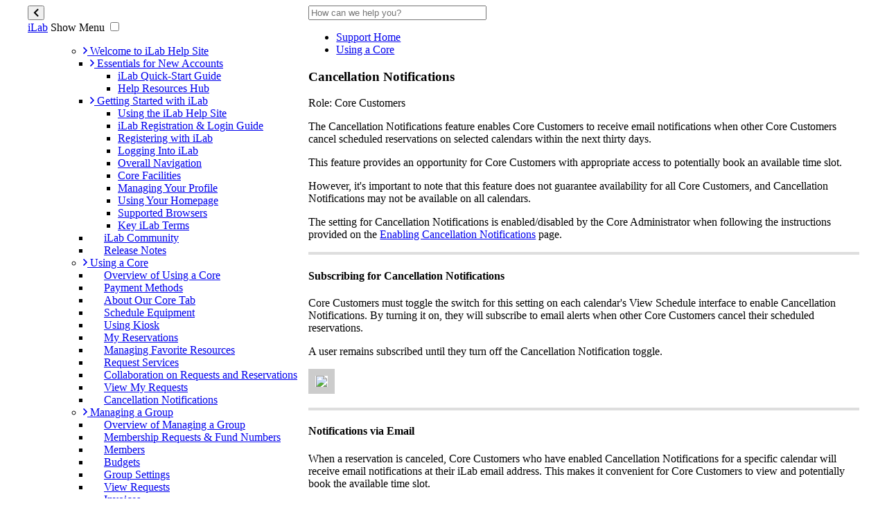

--- FILE ---
content_type: text/html; charset=utf-8
request_url: https://ilab.helpjuice.com/37179-using-a-core/cancellation-notifications-users
body_size: 146430
content:
<!-- Powered by Helpjuice (https://www.helpjuice.com): The Ultimate Knowledge Base Solution -->
<!doctype html>
<html class="no-js" lang="">
<head>

  <meta name="og:image" content="" />


    <meta charset="utf-8">
    <!--[if IE]><meta http-equiv="X-UA-Compatible" content="IE=edge">
<script type="text/javascript">window.NREUM||(NREUM={});NREUM.info={"beacon":"bam.nr-data.net","errorBeacon":"bam.nr-data.net","licenseKey":"56aae830c8","applicationID":"15354177","transactionName":"JllXTUtXClVdF00NCwpBVVxdXwNmWgQRA0oOWFZOVV0CXl1KEQ4KEg==","queueTime":1,"applicationTime":357,"agent":""}</script>
<script type="text/javascript">(window.NREUM||(NREUM={})).init={ajax:{deny_list:["bam.nr-data.net"]},feature_flags:["soft_nav"]};(window.NREUM||(NREUM={})).loader_config={licenseKey:"56aae830c8",applicationID:"15354177",browserID:"15354210"};;/*! For license information please see nr-loader-rum-1.308.0.min.js.LICENSE.txt */
(()=>{var e,t,r={163:(e,t,r)=>{"use strict";r.d(t,{j:()=>E});var n=r(384),i=r(1741);var a=r(2555);r(860).K7.genericEvents;const s="experimental.resources",o="register",c=e=>{if(!e||"string"!=typeof e)return!1;try{document.createDocumentFragment().querySelector(e)}catch{return!1}return!0};var d=r(2614),u=r(944),l=r(8122);const f="[data-nr-mask]",g=e=>(0,l.a)(e,(()=>{const e={feature_flags:[],experimental:{allow_registered_children:!1,resources:!1},mask_selector:"*",block_selector:"[data-nr-block]",mask_input_options:{color:!1,date:!1,"datetime-local":!1,email:!1,month:!1,number:!1,range:!1,search:!1,tel:!1,text:!1,time:!1,url:!1,week:!1,textarea:!1,select:!1,password:!0}};return{ajax:{deny_list:void 0,block_internal:!0,enabled:!0,autoStart:!0},api:{get allow_registered_children(){return e.feature_flags.includes(o)||e.experimental.allow_registered_children},set allow_registered_children(t){e.experimental.allow_registered_children=t},duplicate_registered_data:!1},browser_consent_mode:{enabled:!1},distributed_tracing:{enabled:void 0,exclude_newrelic_header:void 0,cors_use_newrelic_header:void 0,cors_use_tracecontext_headers:void 0,allowed_origins:void 0},get feature_flags(){return e.feature_flags},set feature_flags(t){e.feature_flags=t},generic_events:{enabled:!0,autoStart:!0},harvest:{interval:30},jserrors:{enabled:!0,autoStart:!0},logging:{enabled:!0,autoStart:!0},metrics:{enabled:!0,autoStart:!0},obfuscate:void 0,page_action:{enabled:!0},page_view_event:{enabled:!0,autoStart:!0},page_view_timing:{enabled:!0,autoStart:!0},performance:{capture_marks:!1,capture_measures:!1,capture_detail:!0,resources:{get enabled(){return e.feature_flags.includes(s)||e.experimental.resources},set enabled(t){e.experimental.resources=t},asset_types:[],first_party_domains:[],ignore_newrelic:!0}},privacy:{cookies_enabled:!0},proxy:{assets:void 0,beacon:void 0},session:{expiresMs:d.wk,inactiveMs:d.BB},session_replay:{autoStart:!0,enabled:!1,preload:!1,sampling_rate:10,error_sampling_rate:100,collect_fonts:!1,inline_images:!1,fix_stylesheets:!0,mask_all_inputs:!0,get mask_text_selector(){return e.mask_selector},set mask_text_selector(t){c(t)?e.mask_selector="".concat(t,",").concat(f):""===t||null===t?e.mask_selector=f:(0,u.R)(5,t)},get block_class(){return"nr-block"},get ignore_class(){return"nr-ignore"},get mask_text_class(){return"nr-mask"},get block_selector(){return e.block_selector},set block_selector(t){c(t)?e.block_selector+=",".concat(t):""!==t&&(0,u.R)(6,t)},get mask_input_options(){return e.mask_input_options},set mask_input_options(t){t&&"object"==typeof t?e.mask_input_options={...t,password:!0}:(0,u.R)(7,t)}},session_trace:{enabled:!0,autoStart:!0},soft_navigations:{enabled:!0,autoStart:!0},spa:{enabled:!0,autoStart:!0},ssl:void 0,user_actions:{enabled:!0,elementAttributes:["id","className","tagName","type"]}}})());var p=r(6154),m=r(9324);let h=0;const v={buildEnv:m.F3,distMethod:m.Xs,version:m.xv,originTime:p.WN},b={consented:!1},y={appMetadata:{},get consented(){return this.session?.state?.consent||b.consented},set consented(e){b.consented=e},customTransaction:void 0,denyList:void 0,disabled:!1,harvester:void 0,isolatedBacklog:!1,isRecording:!1,loaderType:void 0,maxBytes:3e4,obfuscator:void 0,onerror:void 0,ptid:void 0,releaseIds:{},session:void 0,timeKeeper:void 0,registeredEntities:[],jsAttributesMetadata:{bytes:0},get harvestCount(){return++h}},_=e=>{const t=(0,l.a)(e,y),r=Object.keys(v).reduce((e,t)=>(e[t]={value:v[t],writable:!1,configurable:!0,enumerable:!0},e),{});return Object.defineProperties(t,r)};var w=r(5701);const x=e=>{const t=e.startsWith("http");e+="/",r.p=t?e:"https://"+e};var R=r(7836),k=r(3241);const A={accountID:void 0,trustKey:void 0,agentID:void 0,licenseKey:void 0,applicationID:void 0,xpid:void 0},S=e=>(0,l.a)(e,A),T=new Set;function E(e,t={},r,s){let{init:o,info:c,loader_config:d,runtime:u={},exposed:l=!0}=t;if(!c){const e=(0,n.pV)();o=e.init,c=e.info,d=e.loader_config}e.init=g(o||{}),e.loader_config=S(d||{}),c.jsAttributes??={},p.bv&&(c.jsAttributes.isWorker=!0),e.info=(0,a.D)(c);const f=e.init,m=[c.beacon,c.errorBeacon];T.has(e.agentIdentifier)||(f.proxy.assets&&(x(f.proxy.assets),m.push(f.proxy.assets)),f.proxy.beacon&&m.push(f.proxy.beacon),e.beacons=[...m],function(e){const t=(0,n.pV)();Object.getOwnPropertyNames(i.W.prototype).forEach(r=>{const n=i.W.prototype[r];if("function"!=typeof n||"constructor"===n)return;let a=t[r];e[r]&&!1!==e.exposed&&"micro-agent"!==e.runtime?.loaderType&&(t[r]=(...t)=>{const n=e[r](...t);return a?a(...t):n})})}(e),(0,n.US)("activatedFeatures",w.B)),u.denyList=[...f.ajax.deny_list||[],...f.ajax.block_internal?m:[]],u.ptid=e.agentIdentifier,u.loaderType=r,e.runtime=_(u),T.has(e.agentIdentifier)||(e.ee=R.ee.get(e.agentIdentifier),e.exposed=l,(0,k.W)({agentIdentifier:e.agentIdentifier,drained:!!w.B?.[e.agentIdentifier],type:"lifecycle",name:"initialize",feature:void 0,data:e.config})),T.add(e.agentIdentifier)}},384:(e,t,r)=>{"use strict";r.d(t,{NT:()=>s,US:()=>u,Zm:()=>o,bQ:()=>d,dV:()=>c,pV:()=>l});var n=r(6154),i=r(1863),a=r(1910);const s={beacon:"bam.nr-data.net",errorBeacon:"bam.nr-data.net"};function o(){return n.gm.NREUM||(n.gm.NREUM={}),void 0===n.gm.newrelic&&(n.gm.newrelic=n.gm.NREUM),n.gm.NREUM}function c(){let e=o();return e.o||(e.o={ST:n.gm.setTimeout,SI:n.gm.setImmediate||n.gm.setInterval,CT:n.gm.clearTimeout,XHR:n.gm.XMLHttpRequest,REQ:n.gm.Request,EV:n.gm.Event,PR:n.gm.Promise,MO:n.gm.MutationObserver,FETCH:n.gm.fetch,WS:n.gm.WebSocket},(0,a.i)(...Object.values(e.o))),e}function d(e,t){let r=o();r.initializedAgents??={},t.initializedAt={ms:(0,i.t)(),date:new Date},r.initializedAgents[e]=t}function u(e,t){o()[e]=t}function l(){return function(){let e=o();const t=e.info||{};e.info={beacon:s.beacon,errorBeacon:s.errorBeacon,...t}}(),function(){let e=o();const t=e.init||{};e.init={...t}}(),c(),function(){let e=o();const t=e.loader_config||{};e.loader_config={...t}}(),o()}},782:(e,t,r)=>{"use strict";r.d(t,{T:()=>n});const n=r(860).K7.pageViewTiming},860:(e,t,r)=>{"use strict";r.d(t,{$J:()=>u,K7:()=>c,P3:()=>d,XX:()=>i,Yy:()=>o,df:()=>a,qY:()=>n,v4:()=>s});const n="events",i="jserrors",a="browser/blobs",s="rum",o="browser/logs",c={ajax:"ajax",genericEvents:"generic_events",jserrors:i,logging:"logging",metrics:"metrics",pageAction:"page_action",pageViewEvent:"page_view_event",pageViewTiming:"page_view_timing",sessionReplay:"session_replay",sessionTrace:"session_trace",softNav:"soft_navigations",spa:"spa"},d={[c.pageViewEvent]:1,[c.pageViewTiming]:2,[c.metrics]:3,[c.jserrors]:4,[c.spa]:5,[c.ajax]:6,[c.sessionTrace]:7,[c.softNav]:8,[c.sessionReplay]:9,[c.logging]:10,[c.genericEvents]:11},u={[c.pageViewEvent]:s,[c.pageViewTiming]:n,[c.ajax]:n,[c.spa]:n,[c.softNav]:n,[c.metrics]:i,[c.jserrors]:i,[c.sessionTrace]:a,[c.sessionReplay]:a,[c.logging]:o,[c.genericEvents]:"ins"}},944:(e,t,r)=>{"use strict";r.d(t,{R:()=>i});var n=r(3241);function i(e,t){"function"==typeof console.debug&&(console.debug("New Relic Warning: https://github.com/newrelic/newrelic-browser-agent/blob/main/docs/warning-codes.md#".concat(e),t),(0,n.W)({agentIdentifier:null,drained:null,type:"data",name:"warn",feature:"warn",data:{code:e,secondary:t}}))}},1687:(e,t,r)=>{"use strict";r.d(t,{Ak:()=>d,Ze:()=>f,x3:()=>u});var n=r(3241),i=r(7836),a=r(3606),s=r(860),o=r(2646);const c={};function d(e,t){const r={staged:!1,priority:s.P3[t]||0};l(e),c[e].get(t)||c[e].set(t,r)}function u(e,t){e&&c[e]&&(c[e].get(t)&&c[e].delete(t),p(e,t,!1),c[e].size&&g(e))}function l(e){if(!e)throw new Error("agentIdentifier required");c[e]||(c[e]=new Map)}function f(e="",t="feature",r=!1){if(l(e),!e||!c[e].get(t)||r)return p(e,t);c[e].get(t).staged=!0,g(e)}function g(e){const t=Array.from(c[e]);t.every(([e,t])=>t.staged)&&(t.sort((e,t)=>e[1].priority-t[1].priority),t.forEach(([t])=>{c[e].delete(t),p(e,t)}))}function p(e,t,r=!0){const s=e?i.ee.get(e):i.ee,c=a.i.handlers;if(!s.aborted&&s.backlog&&c){if((0,n.W)({agentIdentifier:e,type:"lifecycle",name:"drain",feature:t}),r){const e=s.backlog[t],r=c[t];if(r){for(let t=0;e&&t<e.length;++t)m(e[t],r);Object.entries(r).forEach(([e,t])=>{Object.values(t||{}).forEach(t=>{t[0]?.on&&t[0]?.context()instanceof o.y&&t[0].on(e,t[1])})})}}s.isolatedBacklog||delete c[t],s.backlog[t]=null,s.emit("drain-"+t,[])}}function m(e,t){var r=e[1];Object.values(t[r]||{}).forEach(t=>{var r=e[0];if(t[0]===r){var n=t[1],i=e[3],a=e[2];n.apply(i,a)}})}},1738:(e,t,r)=>{"use strict";r.d(t,{U:()=>g,Y:()=>f});var n=r(3241),i=r(9908),a=r(1863),s=r(944),o=r(5701),c=r(3969),d=r(8362),u=r(860),l=r(4261);function f(e,t,r,a){const f=a||r;!f||f[e]&&f[e]!==d.d.prototype[e]||(f[e]=function(){(0,i.p)(c.xV,["API/"+e+"/called"],void 0,u.K7.metrics,r.ee),(0,n.W)({agentIdentifier:r.agentIdentifier,drained:!!o.B?.[r.agentIdentifier],type:"data",name:"api",feature:l.Pl+e,data:{}});try{return t.apply(this,arguments)}catch(e){(0,s.R)(23,e)}})}function g(e,t,r,n,s){const o=e.info;null===r?delete o.jsAttributes[t]:o.jsAttributes[t]=r,(s||null===r)&&(0,i.p)(l.Pl+n,[(0,a.t)(),t,r],void 0,"session",e.ee)}},1741:(e,t,r)=>{"use strict";r.d(t,{W:()=>a});var n=r(944),i=r(4261);class a{#e(e,...t){if(this[e]!==a.prototype[e])return this[e](...t);(0,n.R)(35,e)}addPageAction(e,t){return this.#e(i.hG,e,t)}register(e){return this.#e(i.eY,e)}recordCustomEvent(e,t){return this.#e(i.fF,e,t)}setPageViewName(e,t){return this.#e(i.Fw,e,t)}setCustomAttribute(e,t,r){return this.#e(i.cD,e,t,r)}noticeError(e,t){return this.#e(i.o5,e,t)}setUserId(e,t=!1){return this.#e(i.Dl,e,t)}setApplicationVersion(e){return this.#e(i.nb,e)}setErrorHandler(e){return this.#e(i.bt,e)}addRelease(e,t){return this.#e(i.k6,e,t)}log(e,t){return this.#e(i.$9,e,t)}start(){return this.#e(i.d3)}finished(e){return this.#e(i.BL,e)}recordReplay(){return this.#e(i.CH)}pauseReplay(){return this.#e(i.Tb)}addToTrace(e){return this.#e(i.U2,e)}setCurrentRouteName(e){return this.#e(i.PA,e)}interaction(e){return this.#e(i.dT,e)}wrapLogger(e,t,r){return this.#e(i.Wb,e,t,r)}measure(e,t){return this.#e(i.V1,e,t)}consent(e){return this.#e(i.Pv,e)}}},1863:(e,t,r)=>{"use strict";function n(){return Math.floor(performance.now())}r.d(t,{t:()=>n})},1910:(e,t,r)=>{"use strict";r.d(t,{i:()=>a});var n=r(944);const i=new Map;function a(...e){return e.every(e=>{if(i.has(e))return i.get(e);const t="function"==typeof e?e.toString():"",r=t.includes("[native code]"),a=t.includes("nrWrapper");return r||a||(0,n.R)(64,e?.name||t),i.set(e,r),r})}},2555:(e,t,r)=>{"use strict";r.d(t,{D:()=>o,f:()=>s});var n=r(384),i=r(8122);const a={beacon:n.NT.beacon,errorBeacon:n.NT.errorBeacon,licenseKey:void 0,applicationID:void 0,sa:void 0,queueTime:void 0,applicationTime:void 0,ttGuid:void 0,user:void 0,account:void 0,product:void 0,extra:void 0,jsAttributes:{},userAttributes:void 0,atts:void 0,transactionName:void 0,tNamePlain:void 0};function s(e){try{return!!e.licenseKey&&!!e.errorBeacon&&!!e.applicationID}catch(e){return!1}}const o=e=>(0,i.a)(e,a)},2614:(e,t,r)=>{"use strict";r.d(t,{BB:()=>s,H3:()=>n,g:()=>d,iL:()=>c,tS:()=>o,uh:()=>i,wk:()=>a});const n="NRBA",i="SESSION",a=144e5,s=18e5,o={STARTED:"session-started",PAUSE:"session-pause",RESET:"session-reset",RESUME:"session-resume",UPDATE:"session-update"},c={SAME_TAB:"same-tab",CROSS_TAB:"cross-tab"},d={OFF:0,FULL:1,ERROR:2}},2646:(e,t,r)=>{"use strict";r.d(t,{y:()=>n});class n{constructor(e){this.contextId=e}}},2843:(e,t,r)=>{"use strict";r.d(t,{G:()=>a,u:()=>i});var n=r(3878);function i(e,t=!1,r,i){(0,n.DD)("visibilitychange",function(){if(t)return void("hidden"===document.visibilityState&&e());e(document.visibilityState)},r,i)}function a(e,t,r){(0,n.sp)("pagehide",e,t,r)}},3241:(e,t,r)=>{"use strict";r.d(t,{W:()=>a});var n=r(6154);const i="newrelic";function a(e={}){try{n.gm.dispatchEvent(new CustomEvent(i,{detail:e}))}catch(e){}}},3606:(e,t,r)=>{"use strict";r.d(t,{i:()=>a});var n=r(9908);a.on=s;var i=a.handlers={};function a(e,t,r,a){s(a||n.d,i,e,t,r)}function s(e,t,r,i,a){a||(a="feature"),e||(e=n.d);var s=t[a]=t[a]||{};(s[r]=s[r]||[]).push([e,i])}},3878:(e,t,r)=>{"use strict";function n(e,t){return{capture:e,passive:!1,signal:t}}function i(e,t,r=!1,i){window.addEventListener(e,t,n(r,i))}function a(e,t,r=!1,i){document.addEventListener(e,t,n(r,i))}r.d(t,{DD:()=>a,jT:()=>n,sp:()=>i})},3969:(e,t,r)=>{"use strict";r.d(t,{TZ:()=>n,XG:()=>o,rs:()=>i,xV:()=>s,z_:()=>a});const n=r(860).K7.metrics,i="sm",a="cm",s="storeSupportabilityMetrics",o="storeEventMetrics"},4234:(e,t,r)=>{"use strict";r.d(t,{W:()=>a});var n=r(7836),i=r(1687);class a{constructor(e,t){this.agentIdentifier=e,this.ee=n.ee.get(e),this.featureName=t,this.blocked=!1}deregisterDrain(){(0,i.x3)(this.agentIdentifier,this.featureName)}}},4261:(e,t,r)=>{"use strict";r.d(t,{$9:()=>d,BL:()=>o,CH:()=>g,Dl:()=>_,Fw:()=>y,PA:()=>h,Pl:()=>n,Pv:()=>k,Tb:()=>l,U2:()=>a,V1:()=>R,Wb:()=>x,bt:()=>b,cD:()=>v,d3:()=>w,dT:()=>c,eY:()=>p,fF:()=>f,hG:()=>i,k6:()=>s,nb:()=>m,o5:()=>u});const n="api-",i="addPageAction",a="addToTrace",s="addRelease",o="finished",c="interaction",d="log",u="noticeError",l="pauseReplay",f="recordCustomEvent",g="recordReplay",p="register",m="setApplicationVersion",h="setCurrentRouteName",v="setCustomAttribute",b="setErrorHandler",y="setPageViewName",_="setUserId",w="start",x="wrapLogger",R="measure",k="consent"},5289:(e,t,r)=>{"use strict";r.d(t,{GG:()=>s,Qr:()=>c,sB:()=>o});var n=r(3878),i=r(6389);function a(){return"undefined"==typeof document||"complete"===document.readyState}function s(e,t){if(a())return e();const r=(0,i.J)(e),s=setInterval(()=>{a()&&(clearInterval(s),r())},500);(0,n.sp)("load",r,t)}function o(e){if(a())return e();(0,n.DD)("DOMContentLoaded",e)}function c(e){if(a())return e();(0,n.sp)("popstate",e)}},5607:(e,t,r)=>{"use strict";r.d(t,{W:()=>n});const n=(0,r(9566).bz)()},5701:(e,t,r)=>{"use strict";r.d(t,{B:()=>a,t:()=>s});var n=r(3241);const i=new Set,a={};function s(e,t){const r=t.agentIdentifier;a[r]??={},e&&"object"==typeof e&&(i.has(r)||(t.ee.emit("rumresp",[e]),a[r]=e,i.add(r),(0,n.W)({agentIdentifier:r,loaded:!0,drained:!0,type:"lifecycle",name:"load",feature:void 0,data:e})))}},6154:(e,t,r)=>{"use strict";r.d(t,{OF:()=>c,RI:()=>i,WN:()=>u,bv:()=>a,eN:()=>l,gm:()=>s,mw:()=>o,sb:()=>d});var n=r(1863);const i="undefined"!=typeof window&&!!window.document,a="undefined"!=typeof WorkerGlobalScope&&("undefined"!=typeof self&&self instanceof WorkerGlobalScope&&self.navigator instanceof WorkerNavigator||"undefined"!=typeof globalThis&&globalThis instanceof WorkerGlobalScope&&globalThis.navigator instanceof WorkerNavigator),s=i?window:"undefined"!=typeof WorkerGlobalScope&&("undefined"!=typeof self&&self instanceof WorkerGlobalScope&&self||"undefined"!=typeof globalThis&&globalThis instanceof WorkerGlobalScope&&globalThis),o=Boolean("hidden"===s?.document?.visibilityState),c=/iPad|iPhone|iPod/.test(s.navigator?.userAgent),d=c&&"undefined"==typeof SharedWorker,u=((()=>{const e=s.navigator?.userAgent?.match(/Firefox[/\s](\d+\.\d+)/);Array.isArray(e)&&e.length>=2&&e[1]})(),Date.now()-(0,n.t)()),l=()=>"undefined"!=typeof PerformanceNavigationTiming&&s?.performance?.getEntriesByType("navigation")?.[0]?.responseStart},6389:(e,t,r)=>{"use strict";function n(e,t=500,r={}){const n=r?.leading||!1;let i;return(...r)=>{n&&void 0===i&&(e.apply(this,r),i=setTimeout(()=>{i=clearTimeout(i)},t)),n||(clearTimeout(i),i=setTimeout(()=>{e.apply(this,r)},t))}}function i(e){let t=!1;return(...r)=>{t||(t=!0,e.apply(this,r))}}r.d(t,{J:()=>i,s:()=>n})},6630:(e,t,r)=>{"use strict";r.d(t,{T:()=>n});const n=r(860).K7.pageViewEvent},7699:(e,t,r)=>{"use strict";r.d(t,{It:()=>a,KC:()=>o,No:()=>i,qh:()=>s});var n=r(860);const i=16e3,a=1e6,s="SESSION_ERROR",o={[n.K7.logging]:!0,[n.K7.genericEvents]:!1,[n.K7.jserrors]:!1,[n.K7.ajax]:!1}},7836:(e,t,r)=>{"use strict";r.d(t,{P:()=>o,ee:()=>c});var n=r(384),i=r(8990),a=r(2646),s=r(5607);const o="nr@context:".concat(s.W),c=function e(t,r){var n={},s={},u={},l=!1;try{l=16===r.length&&d.initializedAgents?.[r]?.runtime.isolatedBacklog}catch(e){}var f={on:p,addEventListener:p,removeEventListener:function(e,t){var r=n[e];if(!r)return;for(var i=0;i<r.length;i++)r[i]===t&&r.splice(i,1)},emit:function(e,r,n,i,a){!1!==a&&(a=!0);if(c.aborted&&!i)return;t&&a&&t.emit(e,r,n);var o=g(n);m(e).forEach(e=>{e.apply(o,r)});var d=v()[s[e]];d&&d.push([f,e,r,o]);return o},get:h,listeners:m,context:g,buffer:function(e,t){const r=v();if(t=t||"feature",f.aborted)return;Object.entries(e||{}).forEach(([e,n])=>{s[n]=t,t in r||(r[t]=[])})},abort:function(){f._aborted=!0,Object.keys(f.backlog).forEach(e=>{delete f.backlog[e]})},isBuffering:function(e){return!!v()[s[e]]},debugId:r,backlog:l?{}:t&&"object"==typeof t.backlog?t.backlog:{},isolatedBacklog:l};return Object.defineProperty(f,"aborted",{get:()=>{let e=f._aborted||!1;return e||(t&&(e=t.aborted),e)}}),f;function g(e){return e&&e instanceof a.y?e:e?(0,i.I)(e,o,()=>new a.y(o)):new a.y(o)}function p(e,t){n[e]=m(e).concat(t)}function m(e){return n[e]||[]}function h(t){return u[t]=u[t]||e(f,t)}function v(){return f.backlog}}(void 0,"globalEE"),d=(0,n.Zm)();d.ee||(d.ee=c)},8122:(e,t,r)=>{"use strict";r.d(t,{a:()=>i});var n=r(944);function i(e,t){try{if(!e||"object"!=typeof e)return(0,n.R)(3);if(!t||"object"!=typeof t)return(0,n.R)(4);const r=Object.create(Object.getPrototypeOf(t),Object.getOwnPropertyDescriptors(t)),a=0===Object.keys(r).length?e:r;for(let s in a)if(void 0!==e[s])try{if(null===e[s]){r[s]=null;continue}Array.isArray(e[s])&&Array.isArray(t[s])?r[s]=Array.from(new Set([...e[s],...t[s]])):"object"==typeof e[s]&&"object"==typeof t[s]?r[s]=i(e[s],t[s]):r[s]=e[s]}catch(e){r[s]||(0,n.R)(1,e)}return r}catch(e){(0,n.R)(2,e)}}},8362:(e,t,r)=>{"use strict";r.d(t,{d:()=>a});var n=r(9566),i=r(1741);class a extends i.W{agentIdentifier=(0,n.LA)(16)}},8374:(e,t,r)=>{r.nc=(()=>{try{return document?.currentScript?.nonce}catch(e){}return""})()},8990:(e,t,r)=>{"use strict";r.d(t,{I:()=>i});var n=Object.prototype.hasOwnProperty;function i(e,t,r){if(n.call(e,t))return e[t];var i=r();if(Object.defineProperty&&Object.keys)try{return Object.defineProperty(e,t,{value:i,writable:!0,enumerable:!1}),i}catch(e){}return e[t]=i,i}},9324:(e,t,r)=>{"use strict";r.d(t,{F3:()=>i,Xs:()=>a,xv:()=>n});const n="1.308.0",i="PROD",a="CDN"},9566:(e,t,r)=>{"use strict";r.d(t,{LA:()=>o,bz:()=>s});var n=r(6154);const i="xxxxxxxx-xxxx-4xxx-yxxx-xxxxxxxxxxxx";function a(e,t){return e?15&e[t]:16*Math.random()|0}function s(){const e=n.gm?.crypto||n.gm?.msCrypto;let t,r=0;return e&&e.getRandomValues&&(t=e.getRandomValues(new Uint8Array(30))),i.split("").map(e=>"x"===e?a(t,r++).toString(16):"y"===e?(3&a()|8).toString(16):e).join("")}function o(e){const t=n.gm?.crypto||n.gm?.msCrypto;let r,i=0;t&&t.getRandomValues&&(r=t.getRandomValues(new Uint8Array(e)));const s=[];for(var o=0;o<e;o++)s.push(a(r,i++).toString(16));return s.join("")}},9908:(e,t,r)=>{"use strict";r.d(t,{d:()=>n,p:()=>i});var n=r(7836).ee.get("handle");function i(e,t,r,i,a){a?(a.buffer([e],i),a.emit(e,t,r)):(n.buffer([e],i),n.emit(e,t,r))}}},n={};function i(e){var t=n[e];if(void 0!==t)return t.exports;var a=n[e]={exports:{}};return r[e](a,a.exports,i),a.exports}i.m=r,i.d=(e,t)=>{for(var r in t)i.o(t,r)&&!i.o(e,r)&&Object.defineProperty(e,r,{enumerable:!0,get:t[r]})},i.f={},i.e=e=>Promise.all(Object.keys(i.f).reduce((t,r)=>(i.f[r](e,t),t),[])),i.u=e=>"nr-rum-1.308.0.min.js",i.o=(e,t)=>Object.prototype.hasOwnProperty.call(e,t),e={},t="NRBA-1.308.0.PROD:",i.l=(r,n,a,s)=>{if(e[r])e[r].push(n);else{var o,c;if(void 0!==a)for(var d=document.getElementsByTagName("script"),u=0;u<d.length;u++){var l=d[u];if(l.getAttribute("src")==r||l.getAttribute("data-webpack")==t+a){o=l;break}}if(!o){c=!0;var f={296:"sha512-+MIMDsOcckGXa1EdWHqFNv7P+JUkd5kQwCBr3KE6uCvnsBNUrdSt4a/3/L4j4TxtnaMNjHpza2/erNQbpacJQA=="};(o=document.createElement("script")).charset="utf-8",i.nc&&o.setAttribute("nonce",i.nc),o.setAttribute("data-webpack",t+a),o.src=r,0!==o.src.indexOf(window.location.origin+"/")&&(o.crossOrigin="anonymous"),f[s]&&(o.integrity=f[s])}e[r]=[n];var g=(t,n)=>{o.onerror=o.onload=null,clearTimeout(p);var i=e[r];if(delete e[r],o.parentNode&&o.parentNode.removeChild(o),i&&i.forEach(e=>e(n)),t)return t(n)},p=setTimeout(g.bind(null,void 0,{type:"timeout",target:o}),12e4);o.onerror=g.bind(null,o.onerror),o.onload=g.bind(null,o.onload),c&&document.head.appendChild(o)}},i.r=e=>{"undefined"!=typeof Symbol&&Symbol.toStringTag&&Object.defineProperty(e,Symbol.toStringTag,{value:"Module"}),Object.defineProperty(e,"__esModule",{value:!0})},i.p="https://js-agent.newrelic.com/",(()=>{var e={374:0,840:0};i.f.j=(t,r)=>{var n=i.o(e,t)?e[t]:void 0;if(0!==n)if(n)r.push(n[2]);else{var a=new Promise((r,i)=>n=e[t]=[r,i]);r.push(n[2]=a);var s=i.p+i.u(t),o=new Error;i.l(s,r=>{if(i.o(e,t)&&(0!==(n=e[t])&&(e[t]=void 0),n)){var a=r&&("load"===r.type?"missing":r.type),s=r&&r.target&&r.target.src;o.message="Loading chunk "+t+" failed: ("+a+": "+s+")",o.name="ChunkLoadError",o.type=a,o.request=s,n[1](o)}},"chunk-"+t,t)}};var t=(t,r)=>{var n,a,[s,o,c]=r,d=0;if(s.some(t=>0!==e[t])){for(n in o)i.o(o,n)&&(i.m[n]=o[n]);if(c)c(i)}for(t&&t(r);d<s.length;d++)a=s[d],i.o(e,a)&&e[a]&&e[a][0](),e[a]=0},r=self["webpackChunk:NRBA-1.308.0.PROD"]=self["webpackChunk:NRBA-1.308.0.PROD"]||[];r.forEach(t.bind(null,0)),r.push=t.bind(null,r.push.bind(r))})(),(()=>{"use strict";i(8374);var e=i(8362),t=i(860);const r=Object.values(t.K7);var n=i(163);var a=i(9908),s=i(1863),o=i(4261),c=i(1738);var d=i(1687),u=i(4234),l=i(5289),f=i(6154),g=i(944),p=i(384);const m=e=>f.RI&&!0===e?.privacy.cookies_enabled;function h(e){return!!(0,p.dV)().o.MO&&m(e)&&!0===e?.session_trace.enabled}var v=i(6389),b=i(7699);class y extends u.W{constructor(e,t){super(e.agentIdentifier,t),this.agentRef=e,this.abortHandler=void 0,this.featAggregate=void 0,this.loadedSuccessfully=void 0,this.onAggregateImported=new Promise(e=>{this.loadedSuccessfully=e}),this.deferred=Promise.resolve(),!1===e.init[this.featureName].autoStart?this.deferred=new Promise((t,r)=>{this.ee.on("manual-start-all",(0,v.J)(()=>{(0,d.Ak)(e.agentIdentifier,this.featureName),t()}))}):(0,d.Ak)(e.agentIdentifier,t)}importAggregator(e,t,r={}){if(this.featAggregate)return;const n=async()=>{let n;await this.deferred;try{if(m(e.init)){const{setupAgentSession:t}=await i.e(296).then(i.bind(i,3305));n=t(e)}}catch(e){(0,g.R)(20,e),this.ee.emit("internal-error",[e]),(0,a.p)(b.qh,[e],void 0,this.featureName,this.ee)}try{if(!this.#t(this.featureName,n,e.init))return(0,d.Ze)(this.agentIdentifier,this.featureName),void this.loadedSuccessfully(!1);const{Aggregate:i}=await t();this.featAggregate=new i(e,r),e.runtime.harvester.initializedAggregates.push(this.featAggregate),this.loadedSuccessfully(!0)}catch(e){(0,g.R)(34,e),this.abortHandler?.(),(0,d.Ze)(this.agentIdentifier,this.featureName,!0),this.loadedSuccessfully(!1),this.ee&&this.ee.abort()}};f.RI?(0,l.GG)(()=>n(),!0):n()}#t(e,r,n){if(this.blocked)return!1;switch(e){case t.K7.sessionReplay:return h(n)&&!!r;case t.K7.sessionTrace:return!!r;default:return!0}}}var _=i(6630),w=i(2614),x=i(3241);class R extends y{static featureName=_.T;constructor(e){var t;super(e,_.T),this.setupInspectionEvents(e.agentIdentifier),t=e,(0,c.Y)(o.Fw,function(e,r){"string"==typeof e&&("/"!==e.charAt(0)&&(e="/"+e),t.runtime.customTransaction=(r||"http://custom.transaction")+e,(0,a.p)(o.Pl+o.Fw,[(0,s.t)()],void 0,void 0,t.ee))},t),this.importAggregator(e,()=>i.e(296).then(i.bind(i,3943)))}setupInspectionEvents(e){const t=(t,r)=>{t&&(0,x.W)({agentIdentifier:e,timeStamp:t.timeStamp,loaded:"complete"===t.target.readyState,type:"window",name:r,data:t.target.location+""})};(0,l.sB)(e=>{t(e,"DOMContentLoaded")}),(0,l.GG)(e=>{t(e,"load")}),(0,l.Qr)(e=>{t(e,"navigate")}),this.ee.on(w.tS.UPDATE,(t,r)=>{(0,x.W)({agentIdentifier:e,type:"lifecycle",name:"session",data:r})})}}class k extends e.d{constructor(e){var t;(super(),f.gm)?(this.features={},(0,p.bQ)(this.agentIdentifier,this),this.desiredFeatures=new Set(e.features||[]),this.desiredFeatures.add(R),(0,n.j)(this,e,e.loaderType||"agent"),t=this,(0,c.Y)(o.cD,function(e,r,n=!1){if("string"==typeof e){if(["string","number","boolean"].includes(typeof r)||null===r)return(0,c.U)(t,e,r,o.cD,n);(0,g.R)(40,typeof r)}else(0,g.R)(39,typeof e)},t),function(e){(0,c.Y)(o.Dl,function(t,r=!1){if("string"!=typeof t&&null!==t)return void(0,g.R)(41,typeof t);const n=e.info.jsAttributes["enduser.id"];r&&null!=n&&n!==t?(0,a.p)(o.Pl+"setUserIdAndResetSession",[t],void 0,"session",e.ee):(0,c.U)(e,"enduser.id",t,o.Dl,!0)},e)}(this),function(e){(0,c.Y)(o.nb,function(t){if("string"==typeof t||null===t)return(0,c.U)(e,"application.version",t,o.nb,!1);(0,g.R)(42,typeof t)},e)}(this),function(e){(0,c.Y)(o.d3,function(){e.ee.emit("manual-start-all")},e)}(this),function(e){(0,c.Y)(o.Pv,function(t=!0){if("boolean"==typeof t){if((0,a.p)(o.Pl+o.Pv,[t],void 0,"session",e.ee),e.runtime.consented=t,t){const t=e.features.page_view_event;t.onAggregateImported.then(e=>{const r=t.featAggregate;e&&!r.sentRum&&r.sendRum()})}}else(0,g.R)(65,typeof t)},e)}(this),this.run()):(0,g.R)(21)}get config(){return{info:this.info,init:this.init,loader_config:this.loader_config,runtime:this.runtime}}get api(){return this}run(){try{const e=function(e){const t={};return r.forEach(r=>{t[r]=!!e[r]?.enabled}),t}(this.init),n=[...this.desiredFeatures];n.sort((e,r)=>t.P3[e.featureName]-t.P3[r.featureName]),n.forEach(r=>{if(!e[r.featureName]&&r.featureName!==t.K7.pageViewEvent)return;if(r.featureName===t.K7.spa)return void(0,g.R)(67);const n=function(e){switch(e){case t.K7.ajax:return[t.K7.jserrors];case t.K7.sessionTrace:return[t.K7.ajax,t.K7.pageViewEvent];case t.K7.sessionReplay:return[t.K7.sessionTrace];case t.K7.pageViewTiming:return[t.K7.pageViewEvent];default:return[]}}(r.featureName).filter(e=>!(e in this.features));n.length>0&&(0,g.R)(36,{targetFeature:r.featureName,missingDependencies:n}),this.features[r.featureName]=new r(this)})}catch(e){(0,g.R)(22,e);for(const e in this.features)this.features[e].abortHandler?.();const t=(0,p.Zm)();delete t.initializedAgents[this.agentIdentifier]?.features,delete this.sharedAggregator;return t.ee.get(this.agentIdentifier).abort(),!1}}}var A=i(2843),S=i(782);class T extends y{static featureName=S.T;constructor(e){super(e,S.T),f.RI&&((0,A.u)(()=>(0,a.p)("docHidden",[(0,s.t)()],void 0,S.T,this.ee),!0),(0,A.G)(()=>(0,a.p)("winPagehide",[(0,s.t)()],void 0,S.T,this.ee)),this.importAggregator(e,()=>i.e(296).then(i.bind(i,2117))))}}var E=i(3969);class I extends y{static featureName=E.TZ;constructor(e){super(e,E.TZ),f.RI&&document.addEventListener("securitypolicyviolation",e=>{(0,a.p)(E.xV,["Generic/CSPViolation/Detected"],void 0,this.featureName,this.ee)}),this.importAggregator(e,()=>i.e(296).then(i.bind(i,9623)))}}new k({features:[R,T,I],loaderType:"lite"})})()})();</script><![endif]-->
    <meta http-equiv="X-UA-Compatible" content="IE=edge">
    <title>iLab &mdash; Cancellation Notifications</title>
    <meta name="viewport" content="width=device-width,initial-scale=1.0,user-scalable=no"/>
  <!-- Google Tag Manager -->
<script>(function(w,d,s,l,i){w[l]=w[l]||[];w[l].push({'gtm.start':
new Date().getTime(),event:'gtm.js'});var f=d.getElementsByTagName(s)[0],
j=d.createElement(s),dl=l!='dataLayer'?'&l='+l:'';j.async=true;j.src=
'https://www.googletagmanager.com/gtm.js?id='+i+dl;f.parentNode.insertBefore(j,f);
})(window,document,'script','dataLayer','GTM-N84XQ8FD');</script>
<!-- End Google Tag Manager -->
    
    
        <meta name="description" content="The Cancellation Notifications feature enables Core Customers to receive email notifications when other Core Customers cancel scheduled reservations on sel" />
        <meta property="og:description" content="The Cancellation Notifications feature enables Core Customers to receive email notifications when other Core Customers cancel scheduled reservations on sel" />
    
    
    
    
    <!-- your favicon -->
    <link rel="shortcut icon" href="" type="image/vnd.microsoft.icon">
    <script src="https://code.jquery.com/jquery-3.3.1.min.js" integrity="sha256-FgpCb/KJQlLNfOu91ta32o/NMZxltwRo8QtmkMRdAu8=" crossorigin="anonymous"></script>
    <link href="https://cdnjs.cloudflare.com/ajax/libs/flexboxgrid/6.3.1/flexboxgrid.min.css" rel="stylesheet">
    <link href="https://s3.amazonaws.com/assets.helpjuice.com/fontawesome/css/all.min.css" rel="stylesheet" />
    
    <link href="https://static.helpjuice.com/helpjuice_production/uploads/account/3504/main_css_3504-88f5558ccca1c1805509d0377f9515e13f80333c6f06ce922c6baf85fdd26ddb.css" media="all" rel="stylesheet" />
    
   
    <!-- Global site tag (gtag.js) - Google Analytics -->
<script async src="https://www.googletagmanager.com/gtag/js?id=G-B852GDYDGH"></script>
<script>
  window.dataLayer = window.dataLayer || [];
  function gtag(){dataLayer.push(arguments);}
  gtag('js', new Date());

  gtag('config', 'G-B852GDYDGH');
</script>


<!-- Global site tag (gtag.js) - Google Analytics -->
<script async src="https://www.googletagmanager.com/gtag/js?id=UA-185944034-1"></script>
<script>
  window.dataLayer = window.dataLayer || [];
  function gtag(){dataLayer.push(arguments);}
  gtag('js', new Date());

  gtag('config', 'UA-185944034-1');
</script>

<link rel="stylesheet" href="https://rsms.me/inter/inter.css">

<link rel="stylesheet" href="/knowledgebase.css">
    <script src="/knowledgebase.js" defer></script>
      <link rel="stylesheet" href="/feedbacks.css">
<script src="/feedbacks.js" defer></script>
<link rel="stylesheet" href="/knowledgebase.css">
<script src="/knowledgebase.js" defer></script>
<script src="https://cdnjs.cloudflare.com/ajax/libs/string-similarity/3.1.1/string-similarity.min.js"></script>

<!-- Microsoft Clarity Analytics -->
<script type="text/javascript">
    (function(c,l,a,r,i,t,y){
        c[a]=c[a]||function(){(c[a].q=c[a].q||[]).push(arguments)};
        t=l.createElement(r);t.async=1;t.src="https://www.clarity.ms/tag/"+i;
        y=l.getElementsByTagName(r)[0];y.parentNode.insertBefore(t,y);
    })(window, document, "clarity", "script", "p4i7vzs32q");
</script>
<!-- End of Microsoft Clarity Analytics -->
<style>
@import url('https://fonts.googleapis.com/css2?family=Roboto:wght@100;300;400;500;700&display=swap');
</style>
<style>
  @import url('https://fonts.googleapis.com/css2?family=Roboto+Condensed:wght@100;191;200;300;500;600;700&display=swap');
</style>

<script>
     // Select all links with the class 'category-link'
    const links = document.querySelectorAll('.category-link');

    // Add click event listener to each link
    links.forEach(link => {
        link.addEventListener('click', function(event) {
            event.preventDefault(); // Prevent the default link action

            // Select the <i> element within the clicked link
            const icon = this.querySelector('i');

            // Check if the icon is already rotated
            if (icon.style.transform === 'rotate(90deg)') {
                icon.style.transform = 'rotate(0deg)'; // Reset rotation
                console.log('what happened: Icon rotated to 0deg');
                
                // Change .main-navigation li a overflow property to 'hidden'
                document.querySelectorAll('.main-navigation li a').forEach(a => {
                    a.style.overflow = 'hidden';
                });
                console.log('what happened: Overflow set to hidden');
            } else {
                icon.style.transform = 'rotate(90deg)'; // Rotate 90 degrees
                console.log('what happened: Icon rotated to 90deg');
                
                // Change .main-navigation li a overflow property to 'initial'
                document.querySelectorAll('.main-navigation li a').forEach(a => {
                    a.style.overflow = 'initial';
                });
                console.log('what happened: Overflow set to initial');
            }
        });
    });
</script>
    <meta name="question-id" content="2019095"><meta name="category-id" content="37179"><meta name="flow-id" content=""><meta name="recaptcha-site-key" content="6LcCtRAaAAAAAFFKfAgrouC2QS0nZa_l7tjwrARf"><meta name="require-contact-captcha" content="true"><meta name="current-language" content="en_US"><meta name="knowledge-base-url" content="https://help.ilab.agilent.com/"><meta name="current-user-id" content=""><meta name="ignore-users-analytics" content="true"><meta name="reading-timeout" content="10000"><meta name="account-subdirectory-prefix" content=""><meta name="current-account-id" content="3504"><meta name="account-subdomain" content="ilab"><meta name="helpjuice-knowledge-base-url" content="https://ilab.helpjuice.com/"><meta name="swifty-voice-call-enabled" content="true"><meta name="voice-connector-enabled" content="true"></head>

<body class="question_page fontfix">
<!-- Google Tag Manager (noscript) -->
<!--START_COMPONENT_NO_SCRIPT_PLACEHOLDER-->
<noscript data-helpjuice-component="No Script Placeholder" data-helpjuice-element="Container" data-helpjuice-attributes="visibility,background"><iframe src="https://www.googletagmanager.com/ns.html?id=GTM-N84XQ8FD" height="0" width="0" style="display:none;visibility:hidden" data-helpjuice-element="Iframe Component" data-helpjuice-attributes="font_size,color"></iframe></noscript>
<!--END_COMPONENT_NO_SCRIPT_PLACEHOLDER-->
<!-- End Google Tag Manager (noscript) -->

    <!--START_COMPONENT_MAIN_LAYOUT-->
    <!--START_COMPONENT_CONTACT_FORM_CONTAINER-->
<div class="row container-fluid" data-helpjuice-component="Contact Form Container" data-helpjuice-element="Container" data-helpjuice-attributes="visibility,background">
        <div class="col-xs-12 col-sm-3 col-md-4 main-sidebar" data-helpjuice-element="Sidebar Menu" data-helpjuice-attributes="visibility,background">
            <button id="sidebar-toggle" data-helpjuice-element="Sidebar Toggle Button" data-helpjuice-attributes="font_size,color"><i class="fas fa-chevron-left" data-helpjuice-element="Sidebar Toggle Icon" data-helpjuice-attributes="color,size"></i></button>
            <div class="fixed" data-helpjuice-element="Fixed Menu Container" data-helpjuice-attributes="visibility,background">
                <a href="/" class="logo" data-helpjuice-element="Logo Link" data-helpjuice-attributes="font_size,color">iLab</a>
                <label for="show_menu" class="show_menu_label" data-helpjuice-element="Show Menu Label" data-helpjuice-attributes="font_size,color">Show Menu</label>
                <input type="checkbox" name="show_menu" id="show_menu" data-helpjuice-element="Show Menu Input" data-helpjuice-attributes="placeholder,font_size,color">
                <ul class="main-navigation" data-helpjuice-element="Main Navigation List" data-helpjuice-attributes="visibility"></ul>
                <ul class="main-navigation categories-menu" data-helpjuice-element="Categories Menu" data-helpjuice-attributes="visibility">
                    <ul class="categories" data-helpjuice-element="Categories List" data-helpjuice-attributes="visibility">
                    
                        <li><a href="/35322-ilab-helpsite" class="category category-link" data-helpjuice-element="Category Link" data-helpjuice-attributes="font_size,color"><i class="far fa-angle-right" data-helpjuice-element="Category Link Icon" data-helpjuice-attributes="color,size"></i> Welcome to iLab Help Site</a></li>
                        
                        
                        <ul class="subcategories hidden" style="padding-left: 10px;" data-category="35322" data-category-root="" data-helpjuice-element="Hidden Subcategories List" data-helpjuice-attributes="visibility">
                        
                        
                        
                            <li><a class="category category-link" href="/99557-essentials-for-new-accounts" data-helpjuice-element="Hidden Category Link" data-helpjuice-attributes="font_size,color"><i class="far fa-angle-right" data-helpjuice-element="Hidden Category Link Icon" data-helpjuice-attributes="color,size"></i> Essentials for New Accounts</a></li>
                            
                            <ul class="subcategories hidden" style="padding-left: 0px" data-helpjuice-element="Hidden Subcategories List" data-helpjuice-attributes="visibility">
                            
                                
                            </ul>
                            
                            
                            <ul class="questions hidden" data-helpjuice-element="Hidden Questions List" data-helpjuice-attributes="visibility">
                            
                                
                                <li data-helpjuice-element="Question Item" data-helpjuice-attributes="visibility,background"><a href="/99557-essentials-for-new-accounts/setting-up-new-accounts" data-helpjuice-element="Hidden Question Link" data-helpjuice-attributes="font_size,color">iLab Quick-Start Guide</a></li>
                                
                                <li data-helpjuice-element="Question Item" data-helpjuice-attributes="visibility,background"><a href="/99557-essentials-for-new-accounts/quick-access-to-helpful-resources" data-helpjuice-element="Hidden Question Link" data-helpjuice-attributes="font_size,color">Help Resources Hub</a></li>
                                
                            </ul>
                        
                            <li><a class="category category-link" href="/99540-getting-started-with-ilab" data-helpjuice-element="Hidden Category Link" data-helpjuice-attributes="font_size,color"><i class="far fa-angle-right" data-helpjuice-element="Hidden Category Link Icon" data-helpjuice-attributes="color,size"></i> Getting Started with iLab</a></li>
                            
                            <ul class="subcategories hidden" style="padding-left: 0px" data-helpjuice-element="Hidden Subcategories List" data-helpjuice-attributes="visibility">
                            
                                
                            </ul>
                            
                            
                            <ul class="questions hidden" data-helpjuice-element="Hidden Questions List" data-helpjuice-attributes="visibility">
                            
                                
                                <li data-helpjuice-element="Question Item" data-helpjuice-attributes="visibility,background"><a href="/99540-getting-started-with-ilab/299378-using-the-ilab-help-site" data-helpjuice-element="Hidden Question Link" data-helpjuice-attributes="font_size,color">Using the iLab Help Site</a></li>
                                
                                <li data-helpjuice-element="Question Item" data-helpjuice-attributes="visibility,background"><a href="/99540-getting-started-with-ilab/ilab-registration-login-guide" data-helpjuice-element="Hidden Question Link" data-helpjuice-attributes="font_size,color">iLab Registration & Login Guide</a></li>
                                
                                <li data-helpjuice-element="Question Item" data-helpjuice-attributes="visibility,background"><a href="/99540-getting-started-with-ilab/325013-registering-with-ilab" data-helpjuice-element="Hidden Question Link" data-helpjuice-attributes="font_size,color">Registering with iLab</a></li>
                                
                                <li data-helpjuice-element="Question Item" data-helpjuice-attributes="visibility,background"><a href="/99540-getting-started-with-ilab/263618-logging-into-ilab" data-helpjuice-element="Hidden Question Link" data-helpjuice-attributes="font_size,color">Logging Into iLab</a></li>
                                
                                <li data-helpjuice-element="Question Item" data-helpjuice-attributes="visibility,background"><a href="/99540-getting-started-with-ilab/263626-overall-navigation" data-helpjuice-element="Hidden Question Link" data-helpjuice-attributes="font_size,color">Overall Navigation</a></li>
                                
                                <li data-helpjuice-element="Question Item" data-helpjuice-attributes="visibility,background"><a href="/99540-getting-started-with-ilab/300394-list-all-cores" data-helpjuice-element="Hidden Question Link" data-helpjuice-attributes="font_size,color">Core Facilities</a></li>
                                
                                <li data-helpjuice-element="Question Item" data-helpjuice-attributes="visibility,background"><a href="/99540-getting-started-with-ilab/373635-my-profile" data-helpjuice-element="Hidden Question Link" data-helpjuice-attributes="font_size,color">Managing Your Profile</a></li>
                                
                                <li data-helpjuice-element="Question Item" data-helpjuice-attributes="visibility,background"><a href="/99540-getting-started-with-ilab/263627-using-your-homepage" data-helpjuice-element="Hidden Question Link" data-helpjuice-attributes="font_size,color">Using Your Homepage</a></li>
                                
                                <li data-helpjuice-element="Question Item" data-helpjuice-attributes="visibility,background"><a href="/99540-getting-started-with-ilab/supported-browsers" data-helpjuice-element="Hidden Question Link" data-helpjuice-attributes="font_size,color">Supported Browsers</a></li>
                                
                                <li data-helpjuice-element="Question Item" data-helpjuice-attributes="visibility,background"><a href="/99540-getting-started-with-ilab/261285-key-ilab-terms" data-helpjuice-element="Hidden Question Link" data-helpjuice-attributes="font_size,color">Key iLab Terms</a></li>
                                
                            </ul>
                        
                    </ul>
                    
                    
                    <ul class="questions hidden" style="padding-left: 10px;" data-helpjuice-element="Hidden Questions List" data-helpjuice-attributes="visibility">
                    
                        
                        <li data-helpjuice-element="Question Item Level 2" data-helpjuice-attributes="visibility,background"><a class="root_articles" style="padding-left: 20px" href="/35322-ilab-helpsite/ilab-community" data-helpjuice-element="Root Articles Link" data-helpjuice-attributes="font_size,color">iLab Community</a></li>
                        
                        <li data-helpjuice-element="Question Item Level 2" data-helpjuice-attributes="visibility,background"><a class="root_articles" style="padding-left: 20px" href="/35322-ilab-helpsite/release-notes" data-helpjuice-element="Root Articles Link" data-helpjuice-attributes="font_size,color">Release Notes</a></li>
                        
                    </ul>
                    
                        <li><a href="/37179-using-a-core" class="category category-link" data-helpjuice-element="Category Link" data-helpjuice-attributes="font_size,color"><i class="far fa-angle-right" data-helpjuice-element="Category Link Icon" data-helpjuice-attributes="color,size"></i> Using a Core</a></li>
                        
                        
                        <ul class="subcategories" style="padding-left: 10px;" data-category="37179" data-category-root="" data-helpjuice-element="Subcategories List" data-helpjuice-attributes="visibility">
                        
                        
                        
                    </ul>
                    
                    
                    <ul class="questions" style="padding-left: 10px;" data-helpjuice-element="Questions List" data-helpjuice-attributes="visibility">
                    
                        
                        <li data-helpjuice-element="Question Item Level 2" data-helpjuice-attributes="visibility,background"><a class="root_articles" style="padding-left: 20px" href="/37179-using-a-core/264646-using-a-core-overview" data-helpjuice-element="Root Articles Link" data-helpjuice-attributes="font_size,color">Overview of Using a Core</a></li>
                        
                        <li data-helpjuice-element="Question Item Level 2" data-helpjuice-attributes="visibility,background"><a class="root_articles" style="padding-left: 20px" href="/37179-using-a-core/296846-payment-sources" data-helpjuice-element="Root Articles Link" data-helpjuice-attributes="font_size,color">Payment Methods</a></li>
                        
                        <li data-helpjuice-element="Question Item Level 2" data-helpjuice-attributes="visibility,background"><a class="root_articles" style="padding-left: 20px" href="/37179-using-a-core/264628-about-the-core" data-helpjuice-element="Root Articles Link" data-helpjuice-attributes="font_size,color">About Our Core Tab</a></li>
                        
                        <li data-helpjuice-element="Question Item Level 2" data-helpjuice-attributes="visibility,background"><a class="root_articles" style="padding-left: 20px" href="/37179-using-a-core/264636-schedule-equipment" data-helpjuice-element="Root Articles Link" data-helpjuice-attributes="font_size,color"> Schedule Equipment</a></li>
                        
                        <li data-helpjuice-element="Question Item Level 2" data-helpjuice-attributes="visibility,background"><a class="root_articles" style="padding-left: 20px" href="/37179-using-a-core/266114-logging-into-kiosk" data-helpjuice-element="Root Articles Link" data-helpjuice-attributes="font_size,color">Using Kiosk</a></li>
                        
                        <li data-helpjuice-element="Question Item Level 2" data-helpjuice-attributes="visibility,background"><a class="root_articles" style="padding-left: 20px" href="/37179-using-a-core/300392-my-reservations" data-helpjuice-element="Root Articles Link" data-helpjuice-attributes="font_size,color">My Reservations</a></li>
                        
                        <li data-helpjuice-element="Question Item Level 2" data-helpjuice-attributes="visibility,background"><a class="root_articles" style="padding-left: 20px" href="/37179-using-a-core/263628-managing-favorites" data-helpjuice-element="Root Articles Link" data-helpjuice-attributes="font_size,color">Managing Favorite Resources</a></li>
                        
                        <li data-helpjuice-element="Question Item Level 2" data-helpjuice-attributes="visibility,background"><a class="root_articles" style="padding-left: 20px" href="/37179-using-a-core/265959-request-services" data-helpjuice-element="Root Articles Link" data-helpjuice-attributes="font_size,color">Request Services</a></li>
                        
                        <li data-helpjuice-element="Question Item Level 2" data-helpjuice-attributes="visibility,background"><a class="root_articles" style="padding-left: 20px" href="/37179-using-a-core/collaboration-on-requests-and-reservations" data-helpjuice-element="Root Articles Link" data-helpjuice-attributes="font_size,color">Collaboration on Requests and Reservations</a></li>
                        
                        <li data-helpjuice-element="Question Item Level 2" data-helpjuice-attributes="visibility,background"><a class="root_articles" style="padding-left: 20px" href="/37179-using-a-core/296614-view-my-requests" data-helpjuice-element="Root Articles Link" data-helpjuice-attributes="font_size,color">View My Requests</a></li>
                        
                        <li data-helpjuice-element="Question Item Level 2" data-helpjuice-attributes="visibility,background"><a class="root_articles" style="padding-left: 20px" href="/37179-using-a-core/cancellation-notifications-users" data-helpjuice-element="Root Articles Link" data-helpjuice-attributes="font_size,color">Cancellation Notifications</a></li>
                        
                    </ul>
                    
                        <li><a href="/36900-managing-your-group" class="category category-link" data-helpjuice-element="Category Link" data-helpjuice-attributes="font_size,color"><i class="far fa-angle-right" data-helpjuice-element="Category Link Icon" data-helpjuice-attributes="color,size"></i> Managing a Group</a></li>
                        
                        
                        <ul class="subcategories hidden" style="padding-left: 10px;" data-category="36900" data-category-root="" data-helpjuice-element="Hidden Subcategories List" data-helpjuice-attributes="visibility">
                        
                        
                        
                    </ul>
                    
                    
                    <ul class="questions hidden" style="padding-left: 10px;" data-helpjuice-element="Hidden Questions List" data-helpjuice-attributes="visibility">
                    
                        
                        <li data-helpjuice-element="Question Item Level 2" data-helpjuice-attributes="visibility,background"><a class="root_articles" style="padding-left: 20px" href="/36900-managing-your-group/265782-managing-a-group-overview" data-helpjuice-element="Root Articles Link" data-helpjuice-attributes="font_size,color">Overview of Managing a Group </a></li>
                        
                        <li data-helpjuice-element="Question Item Level 2" data-helpjuice-attributes="visibility,background"><a class="root_articles" style="padding-left: 20px" href="/36900-managing-your-group/279959-membership-requests-fund-numbers" data-helpjuice-element="Root Articles Link" data-helpjuice-attributes="font_size,color">Membership Requests & Fund Numbers</a></li>
                        
                        <li data-helpjuice-element="Question Item Level 2" data-helpjuice-attributes="visibility,background"><a class="root_articles" style="padding-left: 20px" href="/36900-managing-your-group/279998-members" data-helpjuice-element="Root Articles Link" data-helpjuice-attributes="font_size,color">Members</a></li>
                        
                        <li data-helpjuice-element="Question Item Level 2" data-helpjuice-attributes="visibility,background"><a class="root_articles" style="padding-left: 20px" href="/36900-managing-your-group/263608-managing-budgets" data-helpjuice-element="Root Articles Link" data-helpjuice-attributes="font_size,color">Budgets</a></li>
                        
                        <li data-helpjuice-element="Question Item Level 2" data-helpjuice-attributes="visibility,background"><a class="root_articles" style="padding-left: 20px" href="/36900-managing-your-group/271362-group-settings" data-helpjuice-element="Root Articles Link" data-helpjuice-attributes="font_size,color">Group Settings</a></li>
                        
                        <li data-helpjuice-element="Question Item Level 2" data-helpjuice-attributes="visibility,background"><a class="root_articles" style="padding-left: 20px" href="/36900-managing-your-group/300355-view-requests" data-helpjuice-element="Root Articles Link" data-helpjuice-attributes="font_size,color">View Requests</a></li>
                        
                        <li data-helpjuice-element="Question Item Level 2" data-helpjuice-attributes="visibility,background"><a class="root_articles" style="padding-left: 20px" href="/36900-managing-your-group/264958-viewing-your-invoices" data-helpjuice-element="Root Articles Link" data-helpjuice-attributes="font_size,color">Invoices</a></li>
                        
                        <li data-helpjuice-element="Question Item Level 2" data-helpjuice-attributes="visibility,background"><a class="root_articles" style="padding-left: 20px" href="/36900-managing-your-group/304148-invoice-detail" data-helpjuice-element="Root Articles Link" data-helpjuice-attributes="font_size,color">Invoice Detail</a></li>
                        
                        <li data-helpjuice-element="Question Item Level 2" data-helpjuice-attributes="visibility,background"><a class="root_articles" style="padding-left: 20px" href="/45533-reporting/297102-reporting" data-helpjuice-element="Root Articles Link" data-helpjuice-attributes="font_size,color"> Reporting</a></li>
                        
                        <li data-helpjuice-element="Question Item Level 2" data-helpjuice-attributes="visibility,background"><a class="root_articles" style="padding-left: 20px" href="/36900-managing-your-group/using-your-group-bulletin-board" data-helpjuice-element="Root Articles Link" data-helpjuice-attributes="font_size,color">Bulletin Board</a></li>
                        
                    </ul>
                    
                        <li><a href="/37445-managing-a-core" class="category category-link" data-helpjuice-element="Category Link" data-helpjuice-attributes="font_size,color"><i class="far fa-angle-right" data-helpjuice-element="Category Link Icon" data-helpjuice-attributes="color,size"></i> Managing a Core</a></li>
                        
                        
                        <ul class="subcategories hidden" style="padding-left: 10px;" data-category="37445" data-category-root="" data-helpjuice-element="Hidden Subcategories List" data-helpjuice-attributes="visibility">
                        
                        
                        
                            <li><a class="category category-link" href="/45530-managing-a-core-overview" data-helpjuice-element="Hidden Category Link" data-helpjuice-attributes="font_size,color"><i class="far fa-angle-right" data-helpjuice-element="Hidden Category Link Icon" data-helpjuice-attributes="color,size"></i> Overview</a></li>
                            
                            <ul class="subcategories hidden" style="padding-left: 0px" data-helpjuice-element="Hidden Subcategories List" data-helpjuice-attributes="visibility">
                            
                                
                            </ul>
                            
                            
                            <ul class="questions hidden" data-helpjuice-element="Hidden Questions List" data-helpjuice-attributes="visibility">
                            
                                
                                <li data-helpjuice-element="Question Item" data-helpjuice-attributes="visibility,background"><a href="/45530-managing-a-core-overview/271614-managing-a-core-overview" data-helpjuice-element="Hidden Question Link" data-helpjuice-attributes="font_size,color">Overview of Managing a Core </a></li>
                                
                            </ul>
                        
                            <li><a class="category category-link" href="/45531-about-my-core" data-helpjuice-element="Hidden Category Link" data-helpjuice-attributes="font_size,color"><i class="far fa-angle-right" data-helpjuice-element="Hidden Category Link Icon" data-helpjuice-attributes="color,size"></i> About My Core</a></li>
                            
                            <ul class="subcategories hidden" style="padding-left: 0px" data-helpjuice-element="Hidden Subcategories List" data-helpjuice-attributes="visibility">
                            
                                
                            </ul>
                            
                            
                            <ul class="questions hidden" data-helpjuice-element="Hidden Questions List" data-helpjuice-attributes="visibility">
                            
                                
                                <li data-helpjuice-element="Question Item" data-helpjuice-attributes="visibility,background"><a href="/45531-about-my-core/266090-editing-about-my-core" data-helpjuice-element="Hidden Question Link" data-helpjuice-attributes="font_size,color">Editing About Our Core</a></li>
                                
                                <li data-helpjuice-element="Question Item" data-helpjuice-attributes="visibility,background"><a href="/45531-about-my-core/539314-inserting-an-image" data-helpjuice-element="Hidden Question Link" data-helpjuice-attributes="font_size,color"> Inserting An Image</a></li>
                                
                            </ul>
                        
                            <li><a class="category category-link" href="/37446-managing-schedule-equipment" data-helpjuice-element="Hidden Category Link" data-helpjuice-attributes="font_size,color"><i class="far fa-angle-right" data-helpjuice-element="Hidden Category Link Icon" data-helpjuice-attributes="color,size"></i> Schedule Equipment</a></li>
                            
                            <ul class="subcategories hidden" style="padding-left: 0px" data-helpjuice-element="Hidden Subcategories List" data-helpjuice-attributes="visibility">
                            
                                
                            </ul>
                            
                            
                            <ul class="questions hidden" data-helpjuice-element="Hidden Questions List" data-helpjuice-attributes="visibility">
                            
                                
                                <li data-helpjuice-element="Question Item" data-helpjuice-attributes="visibility,background"><a href="/37446-managing-schedule-equipment/266092-overview-schedule-equipment" data-helpjuice-element="Hidden Question Link" data-helpjuice-attributes="font_size,color">Overview of Schedule Equipment</a></li>
                                
                                <li data-helpjuice-element="Question Item" data-helpjuice-attributes="visibility,background"><a href="/37446-managing-schedule-equipment/266093-managing-view-schedule" data-helpjuice-element="Hidden Question Link" data-helpjuice-attributes="font_size,color">View Schedule</a></li>
                                
                                <li data-helpjuice-element="Question Item" data-helpjuice-attributes="visibility,background"><a href="/37446-managing-schedule-equipment/348824-add-edit-or-remove-a-schedule" data-helpjuice-element="Hidden Question Link" data-helpjuice-attributes="font_size,color"> Add, Edit or Remove a Schedule</a></li>
                                
                                <li data-helpjuice-element="Question Item" data-helpjuice-attributes="visibility,background"><a href="/37446-managing-schedule-equipment/266098-editing-equipment" data-helpjuice-element="Hidden Question Link" data-helpjuice-attributes="font_size,color"> Schedule Settings</a></li>
                                
                                <li data-helpjuice-element="Question Item" data-helpjuice-attributes="visibility,background"><a href="/37446-managing-schedule-equipment/enabling-cancellation-notifications" data-helpjuice-element="Hidden Question Link" data-helpjuice-attributes="font_size,color">Enabling Cancellation Notifications</a></li>
                                
                                <li data-helpjuice-element="Question Item" data-helpjuice-attributes="visibility,background"><a href="/37446-managing-schedule-equipment/linked-resources" data-helpjuice-element="Hidden Question Link" data-helpjuice-attributes="font_size,color"> Linked Resources</a></li>
                                
                                <li data-helpjuice-element="Question Item" data-helpjuice-attributes="visibility,background"><a href="/37446-managing-schedule-equipment/337955-creating-permissions" data-helpjuice-element="Hidden Question Link" data-helpjuice-attributes="font_size,color">Creating Permission Groups</a></li>
                                
                                <li data-helpjuice-element="Question Item" data-helpjuice-attributes="visibility,background"><a href="/37446-managing-schedule-equipment/348948-duration-pricing" data-helpjuice-element="Hidden Question Link" data-helpjuice-attributes="font_size,color">Duration Pricing</a></li>
                                
                                <li data-helpjuice-element="Question Item" data-helpjuice-attributes="visibility,background"><a href="/37446-managing-schedule-equipment/276399-managing-volume-discounts" data-helpjuice-element="Hidden Question Link" data-helpjuice-attributes="font_size,color">Volume Discounts</a></li>
                                
                                <li data-helpjuice-element="Question Item" data-helpjuice-attributes="visibility,background"><a href="/37446-managing-schedule-equipment/565787-unavailable-time-block" data-helpjuice-element="Hidden Question Link" data-helpjuice-attributes="font_size,color">Unavailable Time Block</a></li>
                                
                                <li data-helpjuice-element="Question Item" data-helpjuice-attributes="visibility,background"><a href="/37446-managing-schedule-equipment/track-usage" data-helpjuice-element="Hidden Question Link" data-helpjuice-attributes="font_size,color">Track Usage</a></li>
                                
                                <li data-helpjuice-element="Question Item" data-helpjuice-attributes="visibility,background"><a href="/37446-managing-schedule-equipment/266094-confirm-usage" data-helpjuice-element="Hidden Question Link" data-helpjuice-attributes="font_size,color">Confirm Usage</a></li>
                                
                                <li data-helpjuice-element="Question Item" data-helpjuice-attributes="visibility,background"><a href="/37446-managing-schedule-equipment/300919-review-usage" data-helpjuice-element="Hidden Question Link" data-helpjuice-attributes="font_size,color">Review Usage</a></li>
                                
                                <li data-helpjuice-element="Question Item" data-helpjuice-attributes="visibility,background"><a href="/37446-managing-schedule-equipment/upload-usage" data-helpjuice-element="Hidden Question Link" data-helpjuice-attributes="font_size,color">Upload Usage</a></li>
                                
                                <li data-helpjuice-element="Question Item" data-helpjuice-attributes="visibility,background"><a href="/37446-managing-schedule-equipment/usage-capping-overview" data-helpjuice-element="Hidden Question Link" data-helpjuice-attributes="font_size,color">Usage Capping</a></li>
                                
                                <li data-helpjuice-element="Question Item" data-helpjuice-attributes="visibility,background"><a href="/37446-managing-schedule-equipment/300450-message-customers-reservations" data-helpjuice-element="Hidden Question Link" data-helpjuice-attributes="font_size,color">Message Customers (Reservations)</a></li>
                                
                            </ul>
                        
                            <li><a class="category category-link" href="/42925-kiosk-and-interlock" data-helpjuice-element="Hidden Category Link" data-helpjuice-attributes="font_size,color"><i class="far fa-angle-right" data-helpjuice-element="Hidden Category Link Icon" data-helpjuice-attributes="color,size"></i> Kiosk and Interlock</a></li>
                            
                            <ul class="subcategories hidden" style="padding-left: 0px" data-helpjuice-element="Hidden Subcategories List" data-helpjuice-attributes="visibility">
                            
                                
                            </ul>
                            
                            
                            <ul class="questions hidden" data-helpjuice-element="Hidden Questions List" data-helpjuice-attributes="visibility">
                            
                                
                                <li data-helpjuice-element="Question Item" data-helpjuice-attributes="visibility,background"><a href="/42925-kiosk-and-interlock/266096-overview-kiosk-interlock" data-helpjuice-element="Hidden Question Link" data-helpjuice-attributes="font_size,color">Overview of Kiosk and Interlock</a></li>
                                
                                <li data-helpjuice-element="Question Item" data-helpjuice-attributes="visibility,background"><a href="/42925-kiosk-and-interlock/297897-managing-kiosk" data-helpjuice-element="Hidden Question Link" data-helpjuice-attributes="font_size,color">Managing Kiosk</a></li>
                                
                                <li data-helpjuice-element="Question Item" data-helpjuice-attributes="visibility,background"><a href="/42925-kiosk-and-interlock/553195-hardware-interlock" data-helpjuice-element="Hidden Question Link" data-helpjuice-attributes="font_size,color">Preparing for Hardware Interlock</a></li>
                                
                                <li data-helpjuice-element="Question Item" data-helpjuice-attributes="visibility,background"><a href="/42925-kiosk-and-interlock/preparing-for-software-interlock" data-helpjuice-element="Hidden Question Link" data-helpjuice-attributes="font_size,color">Preparing for Software Interlock</a></li>
                                
                                <li data-helpjuice-element="Question Item" data-helpjuice-attributes="visibility,background"><a href="/42925-kiosk-and-interlock/setting-up-hardware-interlock" data-helpjuice-element="Hidden Question Link" data-helpjuice-attributes="font_size,color">Setting Up Hardware Interlock</a></li>
                                
                                <li data-helpjuice-element="Question Item" data-helpjuice-attributes="visibility,background"><a href="/42925-kiosk-and-interlock/setting-up-software-interlock" data-helpjuice-element="Hidden Question Link" data-helpjuice-attributes="font_size,color">Setting Up Software Interlock</a></li>
                                
                                <li data-helpjuice-element="Question Item" data-helpjuice-attributes="visibility,background"><a href="/42925-kiosk-and-interlock/297997-managing-interlock" data-helpjuice-element="Hidden Question Link" data-helpjuice-attributes="font_size,color">Managing Interlock</a></li>
                                
                            </ul>
                        
                            <li><a class="category category-link" href="/37447-managing-request-services" data-helpjuice-element="Hidden Category Link" data-helpjuice-attributes="font_size,color"><i class="far fa-angle-right" data-helpjuice-element="Hidden Category Link Icon" data-helpjuice-attributes="color,size"></i> Request Services</a></li>
                            
                            <ul class="subcategories hidden" style="padding-left: 0px" data-helpjuice-element="Hidden Subcategories List" data-helpjuice-attributes="visibility">
                            
                                
                            </ul>
                            
                            
                            <ul class="questions hidden" data-helpjuice-element="Hidden Questions List" data-helpjuice-attributes="visibility">
                            
                                
                                <li data-helpjuice-element="Question Item" data-helpjuice-attributes="visibility,background"><a href="/37447-managing-request-services/266099-overview-managing-request-services" data-helpjuice-element="Hidden Question Link" data-helpjuice-attributes="font_size,color">Overview of Managing Request Services</a></li>
                                
                                <li data-helpjuice-element="Question Item" data-helpjuice-attributes="visibility,background"><a href="/37447-managing-request-services/266100-edit-service-request-templates" data-helpjuice-element="Hidden Question Link" data-helpjuice-attributes="font_size,color">Editing Service Request Templates</a></li>
                                
                                <li data-helpjuice-element="Question Item" data-helpjuice-attributes="visibility,background"><a href="/37447-managing-request-services/266101-edit-individual-services" data-helpjuice-element="Hidden Question Link" data-helpjuice-attributes="font_size,color">Editing Services </a></li>
                                
                                <li data-helpjuice-element="Question Item" data-helpjuice-attributes="visibility,background"><a href="/37447-managing-request-services/bulk-managing-services-" data-helpjuice-element="Hidden Question Link" data-helpjuice-attributes="font_size,color">Bulk Managing Services and Prices </a></li>
                                
                                <li data-helpjuice-element="Question Item" data-helpjuice-attributes="visibility,background"><a href="/37447-managing-request-services/272598-managing-collaborative-cores" data-helpjuice-element="Hidden Question Link" data-helpjuice-attributes="font_size,color">Managing Collaborative Cores</a></li>
                                
                                <li data-helpjuice-element="Question Item" data-helpjuice-attributes="visibility,background"><a href="/37447-managing-request-services/529333-managing-recurring-charges" data-helpjuice-element="Hidden Question Link" data-helpjuice-attributes="font_size,color">Managing Recurring Charges</a></li>
                                
                            </ul>
                        
                            <li><a class="category category-link" href="/37448-managing-view-all-requests" data-helpjuice-element="Hidden Category Link" data-helpjuice-attributes="font_size,color"><i class="far fa-angle-right" data-helpjuice-element="Hidden Category Link Icon" data-helpjuice-attributes="color,size"></i> View All Requests</a></li>
                            
                            <ul class="subcategories hidden" style="padding-left: 0px" data-helpjuice-element="Hidden Subcategories List" data-helpjuice-attributes="visibility">
                            
                                
                            </ul>
                            
                            
                            <ul class="questions hidden" data-helpjuice-element="Hidden Questions List" data-helpjuice-attributes="visibility">
                            
                                
                                <li data-helpjuice-element="Question Item" data-helpjuice-attributes="visibility,background"><a href="/37448-managing-view-all-requests/266102-view-all-requests-overview" data-helpjuice-element="Hidden Question Link" data-helpjuice-attributes="font_size,color">Overview of View All Requests</a></li>
                                
                                <li data-helpjuice-element="Question Item" data-helpjuice-attributes="visibility,background"><a href="/37448-managing-view-all-requests/278856-message-customers" data-helpjuice-element="Hidden Question Link" data-helpjuice-attributes="font_size,color">Message Customers (Service Requests)</a></li>
                                
                                <li data-helpjuice-element="Question Item" data-helpjuice-attributes="visibility,background"><a href="/37448-managing-view-all-requests/266104-using-filters" data-helpjuice-element="Hidden Question Link" data-helpjuice-attributes="font_size,color">Using Filters</a></li>
                                
                                <li data-helpjuice-element="Question Item" data-helpjuice-attributes="visibility,background"><a href="/37448-managing-view-all-requests/278857-overview" data-helpjuice-element="Hidden Question Link" data-helpjuice-attributes="font_size,color">Managing a Single Service Request</a></li>
                                
                                <li data-helpjuice-element="Question Item" data-helpjuice-attributes="visibility,background"><a href="/37448-managing-view-all-requests/266105-statuses-of-requests" data-helpjuice-element="Hidden Question Link" data-helpjuice-attributes="font_size,color">Request Status</a></li>
                                
                                <li data-helpjuice-element="Question Item" data-helpjuice-attributes="visibility,background"><a href="/37448-managing-view-all-requests/266106-changing-fund-information" data-helpjuice-element="Hidden Question Link" data-helpjuice-attributes="font_size,color">Changing Fund/Payment Information</a></li>
                                
                                <li data-helpjuice-element="Question Item" data-helpjuice-attributes="visibility,background"><a href="/37448-managing-view-all-requests/279658-overview" data-helpjuice-element="Hidden Question Link" data-helpjuice-attributes="font_size,color">Edit Request Actions</a></li>
                                
                                <li data-helpjuice-element="Question Item" data-helpjuice-attributes="visibility,background"><a href="/37448-managing-view-all-requests/266109-adding-comments" data-helpjuice-element="Hidden Question Link" data-helpjuice-attributes="font_size,color">Adding Comments</a></li>
                                
                                <li data-helpjuice-element="Question Item" data-helpjuice-attributes="visibility,background"><a href="/37448-managing-view-all-requests/278861-using-milestones" data-helpjuice-element="Hidden Question Link" data-helpjuice-attributes="font_size,color">Using Milestones</a></li>
                                
                                <li data-helpjuice-element="Question Item" data-helpjuice-attributes="visibility,background"><a href="/37448-managing-view-all-requests/external-quote-generator" data-helpjuice-element="Hidden Question Link" data-helpjuice-attributes="font_size,color">External Quote Generator</a></li>
                                
                            </ul>
                        
                            <li><a class="category category-link" href="/42940-advanced-sample-processing" data-helpjuice-element="Hidden Category Link" data-helpjuice-attributes="font_size,color"><i class="far fa-angle-right" data-helpjuice-element="Hidden Category Link Icon" data-helpjuice-attributes="color,size"></i> Advanced Sample Processing</a></li>
                            
                            <ul class="subcategories hidden" style="padding-left: 0px" data-helpjuice-element="Hidden Subcategories List" data-helpjuice-attributes="visibility">
                            
                                
                            </ul>
                            
                            
                            <ul class="questions hidden" data-helpjuice-element="Hidden Questions List" data-helpjuice-attributes="visibility">
                            
                                
                                <li data-helpjuice-element="Question Item" data-helpjuice-attributes="visibility,background"><a href="/42940-advanced-sample-processing/298024-advanced-sample-processing-overview" data-helpjuice-element="Hidden Question Link" data-helpjuice-attributes="font_size,color">Overview of Advanced Sample Processing</a></li>
                                
                                <li data-helpjuice-element="Question Item" data-helpjuice-attributes="visibility,background"><a href="/42940-advanced-sample-processing/298017-creating-and-maintaining-containers" data-helpjuice-element="Hidden Question Link" data-helpjuice-attributes="font_size,color">Creating a Container Type</a></li>
                                
                                <li data-helpjuice-element="Question Item" data-helpjuice-attributes="visibility,background"><a href="/42940-advanced-sample-processing/298018-creating-and-maintaining-sample-request-form" data-helpjuice-element="Hidden Question Link" data-helpjuice-attributes="font_size,color">Creating and Managing Sample Request Forms</a></li>
                                
                                <li data-helpjuice-element="Question Item" data-helpjuice-attributes="visibility,background"><a href="/42940-advanced-sample-processing/298019-creating-and-maintaining-a-processor" data-helpjuice-element="Hidden Question Link" data-helpjuice-attributes="font_size,color">Creating and Managing a Processor</a></li>
                                
                                <li data-helpjuice-element="Question Item" data-helpjuice-attributes="visibility,background"><a href="/42940-advanced-sample-processing/298020-creating-a-service-grouping" data-helpjuice-element="Hidden Question Link" data-helpjuice-attributes="font_size,color">Creating a Service Grouping</a></li>
                                
                                <li data-helpjuice-element="Question Item" data-helpjuice-attributes="visibility,background"><a href="/42940-advanced-sample-processing/319089-creating-a-file-template" data-helpjuice-element="Hidden Question Link" data-helpjuice-attributes="font_size,color">Creating a File Template</a></li>
                                
                                <li data-helpjuice-element="Question Item" data-helpjuice-attributes="visibility,background"><a href="/42940-advanced-sample-processing/299369-processing-a-sample" data-helpjuice-element="Hidden Question Link" data-helpjuice-attributes="font_size,color">Processing a Sample</a></li>
                                
                                <li data-helpjuice-element="Question Item" data-helpjuice-attributes="visibility,background"><a href="/42940-advanced-sample-processing/298022-assigning-no-charges-and-sample-reruns" data-helpjuice-element="Hidden Question Link" data-helpjuice-attributes="font_size,color">Assigning No Charges and Sample Reruns</a></li>
                                
                                <li data-helpjuice-element="Question Item" data-helpjuice-attributes="visibility,background"><a href="/42940-advanced-sample-processing/323967-managing-the-plate" data-helpjuice-element="Hidden Question Link" data-helpjuice-attributes="font_size,color">Managing the Plate</a></li>
                                
                            </ul>
                        
                            <li><a class="category category-link" href="/37513-studies" data-helpjuice-element="Hidden Category Link" data-helpjuice-attributes="font_size,color"><i class="far fa-angle-right" data-helpjuice-element="Hidden Category Link Icon" data-helpjuice-attributes="color,size"></i> Studies</a></li>
                            
                            <ul class="subcategories hidden" style="padding-left: 0px" data-helpjuice-element="Hidden Subcategories List" data-helpjuice-attributes="visibility">
                            
                                
                            </ul>
                            
                            
                            <ul class="questions hidden" data-helpjuice-element="Hidden Questions List" data-helpjuice-attributes="visibility">
                            
                                
                                <li data-helpjuice-element="Question Item" data-helpjuice-attributes="visibility,background"><a href="/37513-studies/265961-using-studies" data-helpjuice-element="Hidden Question Link" data-helpjuice-attributes="font_size,color">Studies Overview</a></li>
                                
                                <li data-helpjuice-element="Question Item" data-helpjuice-attributes="visibility,background"><a href="/37513-studies/296805-initiate-a-new-study-project-template" data-helpjuice-element="Hidden Question Link" data-helpjuice-attributes="font_size,color">Creating a New Study Template</a></li>
                                
                                <li data-helpjuice-element="Question Item" data-helpjuice-attributes="visibility,background"><a href="/37513-studies/266405-initiating-a-study" data-helpjuice-element="Hidden Question Link" data-helpjuice-attributes="font_size,color">Initiating a New Study</a></li>
                                
                                <li data-helpjuice-element="Question Item" data-helpjuice-attributes="visibility,background"><a href="/37513-studies/266406-reviewing-and-approving-a-study" data-helpjuice-element="Hidden Question Link" data-helpjuice-attributes="font_size,color">Reviewing and Approving a Study</a></li>
                                
                                <li data-helpjuice-element="Question Item" data-helpjuice-attributes="visibility,background"><a href="/37513-studies/266407-key-panel-features" data-helpjuice-element="Hidden Question Link" data-helpjuice-attributes="font_size,color">Key Panel Features</a></li>
                                
                                <li data-helpjuice-element="Question Item" data-helpjuice-attributes="visibility,background"><a href="/37513-studies/266661-managing-studies" data-helpjuice-element="Hidden Question Link" data-helpjuice-attributes="font_size,color">Initiating Work Off of a Study</a></li>
                                
                                <li data-helpjuice-element="Question Item" data-helpjuice-attributes="visibility,background"><a href="/37513-studies/271538-deleting-a-study" data-helpjuice-element="Hidden Question Link" data-helpjuice-attributes="font_size,color">Deleting a Study</a></li>
                                
                            </ul>
                        
                            <li><a class="category category-link" href="/45532-reservations" data-helpjuice-element="Hidden Category Link" data-helpjuice-attributes="font_size,color"><i class="far fa-angle-right" data-helpjuice-element="Hidden Category Link Icon" data-helpjuice-attributes="color,size"></i> Reservations</a></li>
                            
                            <ul class="subcategories hidden" style="padding-left: 0px" data-helpjuice-element="Hidden Subcategories List" data-helpjuice-attributes="visibility">
                            
                                
                            </ul>
                            
                            
                            <ul class="questions hidden" data-helpjuice-element="Hidden Questions List" data-helpjuice-attributes="visibility">
                            
                                
                                <li data-helpjuice-element="Question Item" data-helpjuice-attributes="visibility,background"><a href="/45532-reservations/266663-overview" data-helpjuice-element="Hidden Question Link" data-helpjuice-attributes="font_size,color">Managing the Reservations Tab</a></li>
                                
                            </ul>
                        
                            <li><a class="category category-link" href="/37450-people-tab" data-helpjuice-element="Hidden Category Link" data-helpjuice-attributes="font_size,color"><i class="far fa-angle-right" data-helpjuice-element="Hidden Category Link Icon" data-helpjuice-attributes="color,size"></i> People Tab</a></li>
                            
                            <ul class="subcategories hidden" style="padding-left: 0px" data-helpjuice-element="Hidden Subcategories List" data-helpjuice-attributes="visibility">
                            
                                
                            </ul>
                            
                            
                            <ul class="questions hidden" data-helpjuice-element="Hidden Questions List" data-helpjuice-attributes="visibility">
                            
                                
                                <li data-helpjuice-element="Question Item" data-helpjuice-attributes="visibility,background"><a href="/37450-people-tab/266664-overview-people-interface" data-helpjuice-element="Hidden Question Link" data-helpjuice-attributes="font_size,color">Overview of People Interface</a></li>
                                
                                <li data-helpjuice-element="Question Item" data-helpjuice-attributes="visibility,background"><a href="/37450-people-tab/289748-access-requests" data-helpjuice-element="Hidden Question Link" data-helpjuice-attributes="font_size,color">Managing Access Requests</a></li>
                                
                                <li data-helpjuice-element="Question Item" data-helpjuice-attributes="visibility,background"><a href="/37450-people-tab/289749-managing-training" data-helpjuice-element="Hidden Question Link" data-helpjuice-attributes="font_size,color">Managing Permissions</a></li>
                                
                            </ul>
                        
                            <li><a class="category category-link" href="/45533-reporting" data-helpjuice-element="Hidden Category Link" data-helpjuice-attributes="font_size,color"><i class="far fa-angle-right" data-helpjuice-element="Hidden Category Link Icon" data-helpjuice-attributes="color,size"></i> Reporting</a></li>
                            
                            <ul class="subcategories hidden" style="padding-left: 0px" data-helpjuice-element="Hidden Subcategories List" data-helpjuice-attributes="visibility">
                            
                                
                            </ul>
                            
                            
                            <ul class="questions hidden" data-helpjuice-element="Hidden Questions List" data-helpjuice-attributes="visibility">
                            
                                
                                <li data-helpjuice-element="Question Item" data-helpjuice-attributes="visibility,background"><a href="/45533-reporting/297102-reporting" data-helpjuice-element="Hidden Question Link" data-helpjuice-attributes="font_size,color"> Reporting</a></li>
                                
                                <li data-helpjuice-element="Question Item" data-helpjuice-attributes="visibility,background"><a href="/45533-reporting/338443-reporting-field-details" data-helpjuice-element="Hidden Question Link" data-helpjuice-attributes="font_size,color">Reporting Field Details</a></li>
                                
                            </ul>
                        
                            <li><a class="category category-link" href="/37451-billing" data-helpjuice-element="Hidden Category Link" data-helpjuice-attributes="font_size,color"><i class="far fa-angle-right" data-helpjuice-element="Hidden Category Link Icon" data-helpjuice-attributes="color,size"></i> Billing</a></li>
                            
                            <ul class="subcategories hidden" style="padding-left: 0px" data-helpjuice-element="Hidden Subcategories List" data-helpjuice-attributes="visibility">
                            
                                
                            </ul>
                            
                            
                            <ul class="questions hidden" data-helpjuice-element="Hidden Questions List" data-helpjuice-attributes="visibility">
                            
                                
                                <li data-helpjuice-element="Question Item" data-helpjuice-attributes="visibility,background"><a href="/37451-billing/266667-overview" data-helpjuice-element="Hidden Question Link" data-helpjuice-attributes="font_size,color">Overview of Billing</a></li>
                                
                                <li data-helpjuice-element="Question Item" data-helpjuice-attributes="visibility,background"><a href="/37451-billing/289891-view-charges" data-helpjuice-element="Hidden Question Link" data-helpjuice-attributes="font_size,color">View Charges</a></li>
                                
                                <li data-helpjuice-element="Question Item" data-helpjuice-attributes="visibility,background"><a href="/37451-billing/290882-creating-a-new-billing-event" data-helpjuice-element="Hidden Question Link" data-helpjuice-attributes="font_size,color">Creating a New Billing Event</a></li>
                                
                                <li data-helpjuice-element="Question Item" data-helpjuice-attributes="visibility,background"><a href="/37451-billing/290883-billing-errors" data-helpjuice-element="Hidden Question Link" data-helpjuice-attributes="font_size,color">Billing Errors</a></li>
                                
                                <li data-helpjuice-element="Question Item" data-helpjuice-attributes="visibility,background"><a href="/37451-billing/managing-invoices" data-helpjuice-element="Hidden Question Link" data-helpjuice-attributes="font_size,color">Managing Invoices</a></li>
                                
                                <li data-helpjuice-element="Question Item" data-helpjuice-attributes="visibility,background"><a href="/37451-billing/detached-invoices" data-helpjuice-element="Hidden Question Link" data-helpjuice-attributes="font_size,color">Detached Invoices</a></li>
                                
                                <li data-helpjuice-element="Question Item" data-helpjuice-attributes="visibility,background"><a href="/37451-billing/291725-invoice-disputes" data-helpjuice-element="Hidden Question Link" data-helpjuice-attributes="font_size,color">Invoice Disputes</a></li>
                                
                                <li data-helpjuice-element="Question Item" data-helpjuice-attributes="visibility,background"><a href="/37451-billing/291970-refunds" data-helpjuice-element="Hidden Question Link" data-helpjuice-attributes="font_size,color">Refunds</a></li>
                                
                                <li data-helpjuice-element="Question Item" data-helpjuice-attributes="visibility,background"><a href="/37451-billing/298142-applying-taxes" data-helpjuice-element="Hidden Question Link" data-helpjuice-attributes="font_size,color">Applying Taxes</a></li>
                                
                            </ul>
                        
                            <li><a class="category category-link" href="/43249-time-entry" data-helpjuice-element="Hidden Category Link" data-helpjuice-attributes="font_size,color"><i class="far fa-angle-right" data-helpjuice-element="Hidden Category Link Icon" data-helpjuice-attributes="color,size"></i> Time Entry</a></li>
                            
                            <ul class="subcategories hidden" style="padding-left: 0px" data-helpjuice-element="Hidden Subcategories List" data-helpjuice-attributes="visibility">
                            
                                
                            </ul>
                            
                            
                            <ul class="questions hidden" data-helpjuice-element="Hidden Questions List" data-helpjuice-attributes="visibility">
                            
                                
                                <li data-helpjuice-element="Question Item" data-helpjuice-attributes="visibility,background"><a href="/43249-time-entry/300267-time-entry" data-helpjuice-element="Hidden Question Link" data-helpjuice-attributes="font_size,color">Time Entry</a></li>
                                
                            </ul>
                        
                            <li><a class="category category-link" href="/41352-charge-entry" data-helpjuice-element="Hidden Category Link" data-helpjuice-attributes="font_size,color"><i class="far fa-angle-right" data-helpjuice-element="Hidden Category Link Icon" data-helpjuice-attributes="color,size"></i> Charge Entry</a></li>
                            
                            <ul class="subcategories hidden" style="padding-left: 0px" data-helpjuice-element="Hidden Subcategories List" data-helpjuice-attributes="visibility">
                            
                                
                            </ul>
                            
                            
                            <ul class="questions hidden" data-helpjuice-element="Hidden Questions List" data-helpjuice-attributes="visibility">
                            
                                
                                <li data-helpjuice-element="Question Item" data-helpjuice-attributes="visibility,background"><a href="/41352-charge-entry/289753-charge-entry-overview" data-helpjuice-element="Hidden Question Link" data-helpjuice-attributes="font_size,color">Overview of Charge Entry</a></li>
                                
                                <li data-helpjuice-element="Question Item" data-helpjuice-attributes="visibility,background"><a href="/41352-charge-entry/289754-file-upload" data-helpjuice-element="Hidden Question Link" data-helpjuice-attributes="font_size,color">File Upload</a></li>
                                
                                <li data-helpjuice-element="Question Item" data-helpjuice-attributes="visibility,background"><a href="/41352-charge-entry/289755-quick-add" data-helpjuice-element="Hidden Question Link" data-helpjuice-attributes="font_size,color">Quick Add</a></li>
                                
                            </ul>
                        
                            <li><a class="category category-link" href="/37594-administration" data-helpjuice-element="Hidden Category Link" data-helpjuice-attributes="font_size,color"><i class="far fa-angle-right" data-helpjuice-element="Hidden Category Link Icon" data-helpjuice-attributes="color,size"></i> Administration</a></li>
                            
                            <ul class="subcategories hidden" style="padding-left: 0px" data-helpjuice-element="Hidden Subcategories List" data-helpjuice-attributes="visibility">
                            
                                
                                <li><a class="category category-link" href="/42000-other-settings" data-helpjuice-element="Hidden Category Link" data-helpjuice-attributes="font_size,color"><i class="far fa-angle-right" data-helpjuice-element="Hidden Category Link Icon" data-helpjuice-attributes="color,size"></i>Other Settings</a></li>
                                
                            </ul>
                            
                            
                            <ul class="questions hidden" data-helpjuice-element="Hidden Questions List" data-helpjuice-attributes="visibility">
                            
                                
                                <li data-helpjuice-element="Question Item" data-helpjuice-attributes="visibility,background"><a href="/37594-administration/300528-administration-overview" data-helpjuice-element="Hidden Question Link" data-helpjuice-attributes="font_size,color">Administration Overview</a></li>
                                
                                <li data-helpjuice-element="Question Item" data-helpjuice-attributes="visibility,background"><a href="/37594-administration/266668-pricing" data-helpjuice-element="Hidden Question Link" data-helpjuice-attributes="font_size,color">Pricing</a></li>
                                
                                <li data-helpjuice-element="Question Item" data-helpjuice-attributes="visibility,background"><a href="/37594-administration/266669-custom-forms" data-helpjuice-element="Hidden Question Link" data-helpjuice-attributes="font_size,color">Custom Forms</a></li>
                                
                                <li data-helpjuice-element="Question Item" data-helpjuice-attributes="visibility,background"><a href="/37594-administration/266670-members" data-helpjuice-element="Hidden Question Link" data-helpjuice-attributes="font_size,color"> Members Settings</a></li>
                                
                                <li data-helpjuice-element="Question Item" data-helpjuice-attributes="visibility,background"><a href="/37594-administration/330331-customer-test-mode" data-helpjuice-element="Hidden Question Link" data-helpjuice-attributes="font_size,color">Customer Test Mode</a></li>
                                
                            </ul>
                        
                            <li><a class="category category-link" href="/43301-managing-publication-tracker" data-helpjuice-element="Hidden Category Link" data-helpjuice-attributes="font_size,color"><i class="far fa-angle-right" data-helpjuice-element="Hidden Category Link Icon" data-helpjuice-attributes="color,size"></i> Managing Publication Tracker</a></li>
                            
                            <ul class="subcategories hidden" style="padding-left: 0px" data-helpjuice-element="Hidden Subcategories List" data-helpjuice-attributes="visibility">
                            
                                
                            </ul>
                            
                            
                            <ul class="questions hidden" data-helpjuice-element="Hidden Questions List" data-helpjuice-attributes="visibility">
                            
                                
                                <li data-helpjuice-element="Question Item" data-helpjuice-attributes="visibility,background"><a href="/43301-managing-publication-tracker/300532-publication-tracker-overview" data-helpjuice-element="Hidden Question Link" data-helpjuice-attributes="font_size,color">Publication Tracker</a></li>
                                
                            </ul>
                        
                            <li><a class="category category-link" href="/102739-managing-sharing-panel" data-helpjuice-element="Hidden Category Link" data-helpjuice-attributes="font_size,color"><i class="far fa-angle-right" data-helpjuice-element="Hidden Category Link Icon" data-helpjuice-attributes="color,size"></i> Managing Collaboration on Requests and Reservation</a></li>
                            
                            <ul class="subcategories hidden" style="padding-left: 0px" data-helpjuice-element="Hidden Subcategories List" data-helpjuice-attributes="visibility">
                            
                                
                            </ul>
                            
                            
                            <ul class="questions hidden" data-helpjuice-element="Hidden Questions List" data-helpjuice-attributes="visibility">
                            
                                
                                <li data-helpjuice-element="Question Item" data-helpjuice-attributes="visibility,background"><a href="/102739-managing-sharing-panel/586852-collaboration-on-requests-and-reservations" data-helpjuice-element="Hidden Question Link" data-helpjuice-attributes="font_size,color">Collaboration on Requests and Reservations</a></li>
                                
                            </ul>
                        
                    </ul>
                    
                    
                    <ul class="questions hidden" style="padding-left: 10px;" data-helpjuice-element="Hidden Questions List" data-helpjuice-attributes="visibility">
                    
                        
                    </ul>
                    
                        <li><a href="/37592-managing-an-institution" class="category category-link" data-helpjuice-element="Category Link" data-helpjuice-attributes="font_size,color"><i class="far fa-angle-right" data-helpjuice-element="Category Link Icon" data-helpjuice-attributes="color,size"></i> Managing an Institution</a></li>
                        
                        
                        <ul class="subcategories hidden" style="padding-left: 10px;" data-category="37592" data-category-root="" data-helpjuice-element="Hidden Subcategories List" data-helpjuice-attributes="visibility">
                        
                        
                        
                            <li><a class="category category-link" href="/37595-institution-dashboard" data-helpjuice-element="Hidden Category Link" data-helpjuice-attributes="font_size,color"><i class="far fa-angle-right" data-helpjuice-element="Hidden Category Link Icon" data-helpjuice-attributes="color,size"></i> Institution Dashboard</a></li>
                            
                            <ul class="subcategories hidden" style="padding-left: 0px" data-helpjuice-element="Hidden Subcategories List" data-helpjuice-attributes="visibility">
                            
                                
                            </ul>
                            
                            
                            <ul class="questions hidden" data-helpjuice-element="Hidden Questions List" data-helpjuice-attributes="visibility">
                            
                                
                            </ul>
                        
                    </ul>
                    
                    
                    <ul class="questions hidden" style="padding-left: 10px;" data-helpjuice-element="Hidden Questions List" data-helpjuice-attributes="visibility">
                    
                        
                        <li data-helpjuice-element="Question Item Level 2" data-helpjuice-attributes="visibility,background"><a class="root_articles" style="padding-left: 20px" href="/37592-managing-an-institution/266672-overview" data-helpjuice-element="Root Articles Link" data-helpjuice-attributes="font_size,color">Institution Dashboard Overview</a></li>
                        
                        <li data-helpjuice-element="Question Item Level 2" data-helpjuice-attributes="visibility,background"><a class="root_articles" style="padding-left: 20px" href="/37592-managing-an-institution/266673-summary-of-cores" data-helpjuice-element="Root Articles Link" data-helpjuice-attributes="font_size,color">Summary of Cores</a></li>
                        
                        <li data-helpjuice-element="Question Item Level 2" data-helpjuice-attributes="visibility,background"><a class="root_articles" style="padding-left: 20px" href="/37592-managing-an-institution/266674-billing" data-helpjuice-element="Root Articles Link" data-helpjuice-attributes="font_size,color">Billing</a></li>
                        
                        <li data-helpjuice-element="Question Item Level 2" data-helpjuice-attributes="visibility,background"><a class="root_articles" style="padding-left: 20px" href="/37592-managing-an-institution/266675-settings" data-helpjuice-element="Root Articles Link" data-helpjuice-attributes="font_size,color">Settings</a></li>
                        
                        <li data-helpjuice-element="Question Item Level 2" data-helpjuice-attributes="visibility,background"><a class="root_articles" style="padding-left: 20px" href="/37592-managing-an-institution/266676-taxes" data-helpjuice-element="Root Articles Link" data-helpjuice-attributes="font_size,color">Taxes</a></li>
                        
                        <li data-helpjuice-element="Question Item Level 2" data-helpjuice-attributes="visibility,background"><a class="root_articles" style="padding-left: 20px" href="/37592-managing-an-institution/266682-managing-funds" data-helpjuice-element="Root Articles Link" data-helpjuice-attributes="font_size,color">External Customer Numbers</a></li>
                        
                        <li data-helpjuice-element="Question Item Level 2" data-helpjuice-attributes="visibility,background"><a class="root_articles" style="padding-left: 20px" href="/37592-managing-an-institution/299269-user-management" data-helpjuice-element="Root Articles Link" data-helpjuice-attributes="font_size,color">User Management</a></li>
                        
                        <li data-helpjuice-element="Question Item Level 2" data-helpjuice-attributes="visibility,background"><a class="root_articles" style="padding-left: 20px" href="/37592-managing-an-institution/364810-reporting" data-helpjuice-element="Root Articles Link" data-helpjuice-attributes="font_size,color">Reporting</a></li>
                        
                        <li data-helpjuice-element="Question Item Level 2" data-helpjuice-attributes="visibility,background"><a class="root_articles" style="padding-left: 20px" href="/37592-managing-an-institution/1067940-customer-surveys" data-helpjuice-element="Root Articles Link" data-helpjuice-attributes="font_size,color">Customer Surveys</a></li>
                        
                    </ul>
                    
                        <li><a href="/ilab-api" class="category category-link" data-helpjuice-element="Category Link" data-helpjuice-attributes="font_size,color"><i class="far fa-angle-right" data-helpjuice-element="Category Link Icon" data-helpjuice-attributes="color,size"></i> API</a></li>
                        
                        
                        <ul class="subcategories hidden" style="padding-left: 10px;" data-category="429978" data-category-root="" data-helpjuice-element="Hidden Subcategories List" data-helpjuice-attributes="visibility">
                        
                        
                        
                    </ul>
                    
                    
                    <ul class="questions hidden" style="padding-left: 10px;" data-helpjuice-element="Hidden Questions List" data-helpjuice-attributes="visibility">
                    
                        
                        <li data-helpjuice-element="Question Item Level 2" data-helpjuice-attributes="visibility,background"><a class="root_articles" style="padding-left: 20px" href="/ilab-api/ilab-api-overview" data-helpjuice-element="Root Articles Link" data-helpjuice-attributes="font_size,color">iLab API</a></li>
                        
                    </ul>
                    
                        <li><a href="/43006-requisitioning" class="category category-link" data-helpjuice-element="Category Link" data-helpjuice-attributes="font_size,color"><i class="far fa-angle-right" data-helpjuice-element="Category Link Icon" data-helpjuice-attributes="color,size"></i> Requisitioning</a></li>
                        
                        
                        <ul class="subcategories hidden" style="padding-left: 10px;" data-category="43006" data-category-root="" data-helpjuice-element="Hidden Subcategories List" data-helpjuice-attributes="visibility">
                        
                        
                        
                            <li><a class="category category-link" href="/48657-researchers" data-helpjuice-element="Hidden Category Link" data-helpjuice-attributes="font_size,color"><i class="far fa-angle-right" data-helpjuice-element="Hidden Category Link Icon" data-helpjuice-attributes="color,size"></i> Researchers</a></li>
                            
                            <ul class="subcategories hidden" style="padding-left: 0px" data-helpjuice-element="Hidden Subcategories List" data-helpjuice-attributes="visibility">
                            
                                
                            </ul>
                            
                            
                            <ul class="questions hidden" data-helpjuice-element="Hidden Questions List" data-helpjuice-attributes="visibility">
                            
                                
                                <li data-helpjuice-element="Question Item" data-helpjuice-attributes="visibility,background"><a href="/48657-researchers/337443-viewing-updating-submitting-a-cart" data-helpjuice-element="Hidden Question Link" data-helpjuice-attributes="font_size,color">View/Update/Submit a cart</a></li>
                                
                                <li data-helpjuice-element="Question Item" data-helpjuice-attributes="visibility,background"><a href="/48657-researchers/337445-viewing-prices" data-helpjuice-element="Hidden Question Link" data-helpjuice-attributes="font_size,color">View Prices</a></li>
                                
                                <li data-helpjuice-element="Question Item" data-helpjuice-attributes="visibility,background"><a href="/48657-researchers/337448-view-a-product" data-helpjuice-element="Hidden Question Link" data-helpjuice-attributes="font_size,color">View a Product</a></li>
                                
                                <li data-helpjuice-element="Question Item" data-helpjuice-attributes="visibility,background"><a href="/48657-researchers/337450-search-for-products" data-helpjuice-element="Hidden Question Link" data-helpjuice-attributes="font_size,color">Search for Products</a></li>
                                
                                <li data-helpjuice-element="Question Item" data-helpjuice-attributes="visibility,background"><a href="/48657-researchers/337452-determine-the-status-of-an-order" data-helpjuice-element="Hidden Question Link" data-helpjuice-attributes="font_size,color">Determine the Status of an Order</a></li>
                                
                                <li data-helpjuice-element="Question Item" data-helpjuice-attributes="visibility,background"><a href="/48657-researchers/337453-create-a-product" data-helpjuice-element="Hidden Question Link" data-helpjuice-attributes="font_size,color">Create a Product</a></li>
                                
                                <li data-helpjuice-element="Question Item" data-helpjuice-attributes="visibility,background"><a href="/48657-researchers/337455-add-a-one-off-charge" data-helpjuice-element="Hidden Question Link" data-helpjuice-attributes="font_size,color">Add a One-Off Charge</a></li>
                                
                                <li data-helpjuice-element="Question Item" data-helpjuice-attributes="visibility,background"><a href="/48657-researchers/337458-add-prices-to-a-product" data-helpjuice-element="Hidden Question Link" data-helpjuice-attributes="font_size,color">Add Prices to a Product</a></li>
                                
                            </ul>
                        
                            <li><a class="category category-link" href="/48658-lab-managers" data-helpjuice-element="Hidden Category Link" data-helpjuice-attributes="font_size,color"><i class="far fa-angle-right" data-helpjuice-element="Hidden Category Link Icon" data-helpjuice-attributes="color,size"></i> Lab Managers</a></li>
                            
                            <ul class="subcategories hidden" style="padding-left: 0px" data-helpjuice-element="Hidden Subcategories List" data-helpjuice-attributes="visibility">
                            
                                
                            </ul>
                            
                            
                            <ul class="questions hidden" data-helpjuice-element="Hidden Questions List" data-helpjuice-attributes="visibility">
                            
                                
                                <li data-helpjuice-element="Question Item" data-helpjuice-attributes="visibility,background"><a href="/48658-lab-managers/337465-view-requests-in-an-order-block" data-helpjuice-element="Hidden Question Link" data-helpjuice-attributes="font_size,color">View Requests in an Order Block</a></li>
                                
                                <li data-helpjuice-element="Question Item" data-helpjuice-attributes="visibility,background"><a href="/48658-lab-managers/337467-find-previous-purchases" data-helpjuice-element="Hidden Question Link" data-helpjuice-attributes="font_size,color">Find Previous Purchases</a></li>
                                
                                <li data-helpjuice-element="Question Item" data-helpjuice-attributes="visibility,background"><a href="/48658-lab-managers/337468-set-up-order-blocks" data-helpjuice-element="Hidden Question Link" data-helpjuice-attributes="font_size,color">Set Up Order Blocks</a></li>
                                
                                <li data-helpjuice-element="Question Item" data-helpjuice-attributes="visibility,background"><a href="/48658-lab-managers/337469-process-requests" data-helpjuice-element="Hidden Question Link" data-helpjuice-attributes="font_size,color">Process Requests</a></li>
                                
                                <li data-helpjuice-element="Question Item" data-helpjuice-attributes="visibility,background"><a href="/48658-lab-managers/337478-view-previous-purchases" data-helpjuice-element="Hidden Question Link" data-helpjuice-attributes="font_size,color">View Previous Purchases</a></li>
                                
                            </ul>
                        
                    </ul>
                    
                    
                    <ul class="questions hidden" style="padding-left: 10px;" data-helpjuice-element="Hidden Questions List" data-helpjuice-attributes="visibility">
                    
                        
                    </ul>
                    
                        <li><a href="/51282-webinars" class="category category-link" data-helpjuice-element="Category Link" data-helpjuice-attributes="font_size,color"><i class="far fa-angle-right" data-helpjuice-element="Category Link Icon" data-helpjuice-attributes="color,size"></i> Webinars</a></li>
                        
                        
                        <ul class="subcategories hidden" style="padding-left: 10px;" data-category="51282" data-category-root="" data-helpjuice-element="Hidden Subcategories List" data-helpjuice-attributes="visibility">
                        
                        
                        
                    </ul>
                    
                    
                    <ul class="questions hidden" style="padding-left: 10px;" data-helpjuice-element="Hidden Questions List" data-helpjuice-attributes="visibility">
                    
                        
                        <li data-helpjuice-element="Question Item Level 2" data-helpjuice-attributes="visibility,background"><a class="root_articles" style="padding-left: 20px" href="/51282-webinars/ilab-webinars-library" data-helpjuice-element="Root Articles Link" data-helpjuice-attributes="font_size,color">Webinars Library</a></li>
                        
                        <li data-helpjuice-element="Question Item Level 2" data-helpjuice-attributes="visibility,background"><a class="root_articles" style="padding-left: 20px" href="/51282-webinars/ilab-training-video-series" data-helpjuice-element="Root Articles Link" data-helpjuice-attributes="font_size,color">iLab Training Video Series</a></li>
                        
                    </ul>
                    
                        <li><a href="/faqs" class="category category-link" data-helpjuice-element="Category Link" data-helpjuice-attributes="font_size,color"><i class="far fa-angle-right" data-helpjuice-element="Category Link Icon" data-helpjuice-attributes="color,size"></i> FAQs</a></li>
                        
                        
                        <ul class="subcategories hidden" style="padding-left: 10px;" data-category="284569" data-category-root="" data-helpjuice-element="Hidden Subcategories List" data-helpjuice-attributes="visibility">
                        
                        
                        
                    </ul>
                    
                    
                    <ul class="questions hidden" style="padding-left: 10px;" data-helpjuice-element="Hidden Questions List" data-helpjuice-attributes="visibility">
                    
                        
                        <li data-helpjuice-element="Question Item Level 2" data-helpjuice-attributes="visibility,background"><a class="root_articles" style="padding-left: 20px" href="/faqs/ilab-faqs-community" data-helpjuice-element="Root Articles Link" data-helpjuice-attributes="font_size,color">iLab Frequently Asked Questions (FAQs)</a></li>
                        
                        <li data-helpjuice-element="Question Item Level 2" data-helpjuice-attributes="visibility,background"><a class="root_articles" style="padding-left: 20px" href="/faqs/system-manuals-and-guides" data-helpjuice-element="Root Articles Link" data-helpjuice-attributes="font_size,color">Testing Manuals & Guides</a></li>
                        
                    </ul>
                    
                        <li><a href="/99561-contact-support" class="category category-link" data-helpjuice-element="Category Link" data-helpjuice-attributes="font_size,color"><i class="far fa-angle-right" data-helpjuice-element="Category Link Icon" data-helpjuice-attributes="color,size"></i> Getting Support</a></li>
                        
                        
                        <ul class="subcategories hidden" style="padding-left: 10px;" data-category="99561" data-category-root="" data-helpjuice-element="Hidden Subcategories List" data-helpjuice-attributes="visibility">
                        
                        
                        
                    </ul>
                    
                    
                    <ul class="questions hidden" style="padding-left: 10px;" data-helpjuice-element="Hidden Questions List" data-helpjuice-attributes="visibility">
                    
                        
                        <li data-helpjuice-element="Question Item Level 2" data-helpjuice-attributes="visibility,background"><a class="root_articles" style="padding-left: 20px" href="/99561-contact-support/296444-support" data-helpjuice-element="Root Articles Link" data-helpjuice-attributes="font_size,color">Contact Support</a></li>
                        
                        <li data-helpjuice-element="Question Item Level 2" data-helpjuice-attributes="visibility,background"><a class="root_articles" style="padding-left: 20px" href="/99561-contact-support/-submit-and-track-support-requests" data-helpjuice-element="Root Articles Link" data-helpjuice-attributes="font_size,color"> Submit and Track Support Requests in the Portal</a></li>
                        
                    </ul>
                    
                </ul>

                <ul class="questions" data-helpjuice-element="Questions List" data-helpjuice-attributes="visibility">
                
                </ul>
                
                <div class="contact-us" data-helpjuice-element="Contact Us Container" data-helpjuice-attributes="visibility,background" style="display: none;">
                    <a href="https://community.agilent.com/technical/ilab/f/forum" id="contactUsHelpJuice" class="see-all" data-helpjuice-element="Contact Us Link" data-helpjuice-attributes="font_size,color">Request More Help</a>
                </div>
            </ul></ul></ul></ul></ul></div>
        </div>
        
        <div class="col-xs-12 col-sm-9 col-md-8 main-content" data-helpjuice-element="Search Form" data-helpjuice-attributes="visibility,background">

            <div class="search_block header_nav_section" data-helpjuice-element="Search Block" data-helpjuice-attributes="visibility,background">
                <form autocomplete="off" data-helpjuice-element="Search Icon" data-helpjuice-attributes="font_size,color">
                    <div class="search_icon" data-helpjuice-element="Search Input" data-helpjuice-attributes="visibility,background"></div>
                    <input id="search" name="search" size="30" type="text" autocomplete="off" placeholder="How can we help you?" data-helpjuice-element="Page Content" data-helpjuice-attributes="placeholder,font_size,color">
                </form>
            </div>
            
            <article id="page_content" data-helpjuice-element="Search Results Article" data-helpjuice-attributes="font_size,color">
                <!--START_COMPONENT_SUPPORT_HOME_FEEDBACK_SECTION-->
<section data-helpjuice-component="Support Home Feedback Section" data-helpjuice-element="Container" data-helpjuice-attributes="visibility,background">
   
        <ul id="breadcrumbs" data-helpjuice-element="Breadcrumbs List" data-helpjuice-attributes="visibility">
            <li>
                <a href="/" data-helpjuice-element="Breadcrumbs Link" data-helpjuice-attributes="font_size,color">Support Home</a>
            </li>
            
                <li>
                    <a href="/en_US/37179-using-a-core" data-helpjuice-element="Name" data-helpjuice-attributes="font_size,color">Using a Core</a>
                </li>
            
        </ul>
    
    
    <h1 class="page-title" data-helpjuice-element="Page Title" data-helpjuice-attributes="font_size,color">Cancellation Notifications</h1>
    
    
   
    
        <p class="question-description" data-helpjuice-element="Question Description" data-helpjuice-attributes="font_size,color">Role: Core Customers</p>
    
    
    <div class="wrapper" data-controller="feedbacks" data-feedbacks-load-form-value="/admin/feedbacks/comments/new?question_id=2019095" data-helpjuice-element="Feedback Wrapper" data-helpjuice-attributes="visibility,background"> 
    
    <!-- Date of the last update on article -->
    
        <!-- <span style="font-size:9px !important;">Last updated on: June 22nd, 2023</span> -->
        
        <article class="content fr-view" data-helpjuice-element="Content Article" data-helpjuice-attributes="font_size,color"><div class="helpjuice-article-body-content helpjuice-editor-content"><p class="p1">The Cancellation Notifications feature enables Core Customers to receive email notifications when other Core Customers cancel scheduled reservations on selected calendars within the next thirty days.</p><p class="p1">This feature provides an opportunity for Core Customers with appropriate access to potentially book an available time slot. </p><p class="p1">However, it's important to note that this feature does not guarantee availability for all Core Customers, and Cancellation Notifications may not be available on all calendars.</p><p class="p1">The setting for Cancellation Notifications is enabled/disabled by the Core Administrator when following the instructions provided on the <a href="/37446-managing-schedule-equipment/enabling-cancellation-notifications" target="_blank" rel="noopener noreferrer">Enabling Cancellation Notifications</a> page.</p><hr><h1 id="subscribing-for-cancellation-notifications-0" data-toc="true">Subscribing for Cancellation Notifications</h1><p>Core Customers must toggle the switch for this setting on each calendar's View Schedule interface to enable Cancellation Notifications. By turning it on, they will subscribe to email alerts when other Core Customers cancel their scheduled reservations.</p><p>A user remains subscribed until they turn off the Cancellation Notification toggle. </p><p><img class="fr-fic fr-dii" style="border:10px solid rgb(204, 204, 204);box-sizing:content-box;cursor:pointer;left:5px;max-width:calc(100% - 10px);padding:0px 1px;text-align:left;user-select:none;" src="https://static.helpjuice.com/helpjuice_production/uploads/upload/image/3504/direct/1661879626475-1661879626475.png"></p><hr><h1 id="notifications-via-email-1" data-toc="true">Notifications via Email</h1><p class="p1">When a reservation is canceled, Core Customers who have enabled Cancellation Notifications for a specific calendar will receive email notifications at their iLab email address. This makes it convenient for Core Customers to view and potentially book the available time slot.  </p><p class="p1">The email notification includes:</p><ol>
<li class="p1">The name of the calendar; </li>
<li class="p1">The canceled reservation time;</li>
<li class="p1">And a quick access link to the calendar;    <br><br><img class="fr-fic fr-dii" src="https://static.helpjuice.com/helpjuice_production/uploads/upload/image/3504/2266022/image.png">
</li>
</ol><p class="p1">These notifications allow Core Customers with the appropriate access, such as Training/Permissions, Access, Approvals, etc., to take advantage of the newly available time slot. </p><p class="p1">It's worth noting that other Core Customers also receive Cancellation Notifications, and there is a possibility that another customer in a busy core facility may claim the available time slot.</p></div>
       
        </article>
    
        <div class="votes row around-xs middle-xs" data-helpjuice-element="Feedback Votes Section" data-helpjuice-attributes="visibility,background">
            <h5 data-helpjuice-element="Helpful People Header" data-helpjuice-attributes="font_size,color">People Who Found This Helpful</h5>
            <div class="was-this-helpful" data-helpjuice-element="Helpful Response Section" data-helpjuice-attributes="visibility,background">
                <form accept-charset="UTF-8" action="/questions/2019095/feedbacks" class="new_feedback" id="new_feedback" method="post" data-helpjuice-element="Feedback Form" data-helpjuice-attributes="font_size,color">
                    <div style="margin:0;padding:0;display:inline" data-helpjuice-element="Name" data-helpjuice-attributes="visibility,background"><input name="authenticity_token" type="hidden" value="W7fIKyhlMGSYY6ZpNZ0EjAuXfvwpXGjx8KK7p9liJk0=" data-helpjuice-element="Feedback Input" data-helpjuice-attributes="placeholder,font_size,color"></div>
                    <input id="feedback_score" name="feedback[score]" type="hidden" value="0" data-helpjuice-element="Feedback Score Input" data-helpjuice-attributes="placeholder,font_size,color">
                    <a href="#" id="yes" class="response feedback see-all" data-helpjuice-element="Positive Feedback Link" data-helpjuice-attributes="font_size,color">
                        <span data-helpjuice-element="Positive Feedback Label" data-helpjuice-attributes="font_size,color">Yes (0)</span>
                    </a>
                </form>
            </div>
            <div class="wrapper" data-helpjuice-element="Feedback Description Wrapper" data-helpjuice-attributes="visibility,background">
                <a class="enable-feedback" data-action="click->feedbacks#showFeedbackForm" data-helpjuice-element="Feedback Description Link" data-helpjuice-attributes="font_size,color">
                    <i class="far fa-comment-alt-check" data-helpjuice-element="Feedback Icon" data-helpjuice-attributes="color,size"></i>Give feedback about this article
                </a>
            </div>
        </div>
    
        <div class="form-container feedback-contact-us" data-helpjuice-element="Contact Us Form Container" data-helpjuice-attributes="visibility,background">
            <div class="form style-2" data-helpjuice-element="Contact Us Form" data-helpjuice-attributes="visibility,background">
                <form accept-charset="UTF-8" action="/questions" class="active" id="new_question" method="post" data-helpjuice-element="Question Form" data-helpjuice-attributes="font_size,color">
                    <!-- Don't modify or delete this -->
                    
                    <input type="hidden" value="3504" name="question[account_id]" id="question_account_id" data-helpjuice-element="Question Account Input" data-helpjuice-attributes="placeholder,font_size,color">
                    <input type="hidden" value="Article Feedback [Cancellation Notifications]" name="question[name]" id="question_name" data-helpjuice-element="Question Name Input" data-helpjuice-attributes="placeholder,font_size,color">
                    <input type="hidden" value="helpsite.pdl-ilab@agilent.com" id="question_email" data-helpjuice-element="Question Email Input" data-helpjuice-attributes="placeholder,font_size,color">
                    <h2 data-helpjuice-element="Improve Article Header" data-helpjuice-attributes="font_size,color">How can we improve this article?</h2>
                    <div class="form-group" data-helpjuice-element="Name Form Group" data-helpjuice-attributes="visibility,background">
                        <input type="text" name="question[custom_fields][name]" placeholder="Name (optional)" id="question_name" data-helpjuice-element="Optional Name Input" data-helpjuice-attributes="placeholder,font_size,color">
                        <label for="question_name" data-helpjuice-element="Name Label" data-helpjuice-attributes="font_size,color">Name</label>
                    </div>
                    <div class="form-group" data-helpjuice-element="Email Form Group" data-helpjuice-attributes="visibility,background">
                        <input type="text" name="question[custom_fields][email]" placeholder="Email (optional)" id="question_email2" data-helpjuice-element="Optional Email Input" data-helpjuice-attributes="placeholder,font_size,color">
                        <label for="question_email2" data-helpjuice-element="Email Label" data-helpjuice-attributes="font_size,color">Email</label>
                    </div>
                    <div class="form-group" data-helpjuice-element="Message Form Group" data-helpjuice-attributes="visibility,background">
                        <textarea type="message" placeholder="Message (required)" name="question[description]" id="question_description" required="" data-helpjuice-element="Message Textarea" data-helpjuice-attributes="font_size,color"></textarea>
                        <label for="question_description" data-helpjuice-element="Message Label" data-helpjuice-attributes="font_size,color">Message</label>
                    </div>
                    <p class="error" data-helpjuice-element="Error Message" data-helpjuice-attributes="font_size,color"><small data-helpjuice-element="Error Message Note" data-helpjuice-attributes="font_size,color">Mininum of 10 words.</small></p>
                    <script src="https://www.google.com/recaptcha/api.js" async defer></script>
<div class="g-recaptcha " data-sitekey="6LcCtRAaAAAAAFFKfAgrouC2QS0nZa_l7tjwrARf"></div>
          <noscript>
            <div>
              <div style="width: 302px; height: 422px; position: relative;">
                <div style="width: 302px; height: 422px; position: absolute;">
                  <iframe
                    src="https://www.google.com/recaptcha/api/fallback?k=6LcCtRAaAAAAAFFKfAgrouC2QS0nZa_l7tjwrARf"
                    frameborder="0" scrolling="no"
                    style="width: 302px; height:422px; border-style: none;">
                    title="ReCAPTCHA"
                  </iframe>
                </div>
              </div>
              <div style="width: 300px; height: 60px; border-style: none;
                bottom: 12px; left: 25px; margin: 0px; padding: 0px; right: 25px;
                background: #f9f9f9; border: 1px solid #c1c1c1; border-radius: 3px;">
                <textarea id="g-recaptcha-response" name="g-recaptcha-response"
                  class="g-recaptcha-response"
                  style="width: 250px; height: 40px; border: 1px solid #c1c1c1;
                  margin: 10px 25px; padding: 0px; resize: none;" value="">
                </textarea>
              </div>
            </div>
          </noscript>
<br data-helpjuice-element="Name" data-helpjuice-attributes="font_size,color">
                    <input class="btn" type="submit" id="question_submit" name="commit" value="Submit Feedback" data-helpjuice-element="Submit Button" data-helpjuice-attributes="placeholder,font_size,color">
                </form>
            </div>
        </div>
    
        <div class="related-questions" data-helpjuice-element="Related Questions Section" data-helpjuice-attributes="visibility,background">
            
                <h4 data-helpjuice-element="Related Questions Header" data-helpjuice-attributes="font_size,color">Related Questions</h4>
                <ul class="row between-xs" data-helpjuice-element="Related Questions List" data-helpjuice-attributes="visibility">
                    
                        <li class="col-xs-12 col-sm-6" data-helpjuice-element="Related Question Item" data-helpjuice-attributes="visibility,background">
                            <a href="/en_US/37179-using-a-core/263628-managing-favorites" class="js_link subnav_link" data-helpjuice-element="Related Question Link" data-helpjuice-attributes="font_size,color">
                                Managing Favorite Resources
                                <span data-helpjuice-element="Name" data-helpjuice-attributes="font_size,color">When you are working in iLab, you may bookmark frequently-used resources for easy...</span>
                            </a>
                        </li>
                    
                        <li class="col-xs-12 col-sm-6" data-helpjuice-element="Related Question Item" data-helpjuice-attributes="visibility,background">
                            <a href="/en_US/37179-using-a-core/296614-view-my-requests" class="js_link subnav_link" data-helpjuice-element="Related Question Link" data-helpjuice-attributes="font_size,color">
                                View My Requests
                                <span data-helpjuice-element="Name" data-helpjuice-attributes="font_size,color">The View My Requests‍ tab is where Core Customers can review the service requests...</span>
                            </a>
                        </li>
                    
                </ul>
            
        </div>
    </div>
</section>
<!--END_COMPONENT_SUPPORT_HOME_FEEDBACK_SECTION-->
<!--END_COMPONENT_ARTICLE_PAGE-->
            </article>
            
            <article id="search_results" data-helpjuice-element="Page Title" data-helpjuice-attributes="font_size,color">
              <div class="page_title" data-helpjuice-element="Results Container" data-helpjuice-attributes="visibility,background">
                <div class="">
                  <h1 data-helpjuice-element="Search Results List" data-helpjuice-attributes="font_size,color"></h1>
                </div>
              </div>
        
              <div id="results" data-helpjuice-element="No Results Container" data-helpjuice-attributes="visibility,background"> 
                    <ul class="list search-results" data-helpjuice-element="No Results Message" data-helpjuice-attributes="visibility">
                      <!-- load search results here -->
                    </ul>
              </div>
              
              <div class="hidden" id="no-results" data-helpjuice-element="New Question Form" data-helpjuice-attributes="visibility,background">
                  <div class="no-results-wrap js_equalise_is_landing">
                    <!-- if no results found => show contact form -->
                        
                        
                  </div>
              </div>
            </article>
            
            
            <footer class="footer" data-helpjuice-element="Footer Path" data-helpjuice-attributes="font_size,color">
            
                <div class="contact-us" data-helpjuice-element="Footer Path" data-helpjuice-attributes="visibility,background">
                    <!--?xml version="1.0" encoding="UTF-8" standalone="no"?-->
                    <svg width="74px" height="37px" viewBox="0 0 74 37" version="1.1" xmlns="http://www.w3.org/2000/svg" xmlns:xlink="http://www.w3.org/1999/xlink" xmlns:sketch="http://www.bohemiancoding.com/sketch/ns" data-helpjuice-element="Footer Path" data-helpjuice-attributes="font_size,color">
                        <g id="Page-1" stroke="none" stroke-width="1" fill="none" fill-rule="evenodd" sketch:type="MSPage" data-helpjuice-element="Footer Path" data-helpjuice-attributes="font_size,color">
                            <g id="theme4-home_@2x" sketch:type="MSArtboardGroup" transform="translate(-260.000000, -684.000000)" data-helpjuice-element="Footer Header" data-helpjuice-attributes="font_size,color">
                                <g id="email-icon" sketch:type="MSLayerGroup" transform="translate(260.000000, 684.000000)" data-helpjuice-element="Glossary Term Expression" data-helpjuice-attributes="font_size,color">
                                    <g id="Group" sketch:type="MSShapeGroup" data-helpjuice-element="Edit Term Expression Link" data-helpjuice-attributes="font_size,color">
                                        <path d="M47.9942857,35.6329317 L29.5093878,35.6329317 C26.1567347,35.6329317 23.4232653,32.9433735 23.4232653,29.6445783 L23.4232653,7.44457831 C23.4232653,4.14578313 26.1567347,1.4562249 29.5093878,1.4562249 L66.4791837,1.4562249 C69.8318367,1.4562249 72.5653061,4.14578313 72.5653061,7.44457831 L72.5653061,29.6445783 C72.5653061,32.9433735 69.8318367,35.6329317 66.4791837,35.6329317 L45.5326531,35.6329317" id="XMLID_1220_" fill="#FFFFFF" data-helpjuice-element="Edit Term Icon" data-helpjuice-attributes="font_size,color"></path>
                                        <path d="M29.5093878,36.9702811 L66.4791837,36.9702811 C70.5869388,36.9702811 73.9244898,33.6863454 73.9244898,29.6297189 L73.9244898,7.44457831 C73.9244898,3.40281124 70.5869388,0.104016064 66.4791837,0.104016064 L29.5093878,0.104016064 C25.4016327,0.104016064 22.0640816,3.38795181 22.0640816,7.44457831 L22.0640816,29.6445783 C22.0489796,33.6863454 25.4016327,36.9702811 29.5093878,36.9702811 L29.5093878,36.9702811 Z M24.797551,7.44457831 C24.797551,4.88875502 26.9118367,2.80843373 29.5093878,2.80843373 L66.4791837,2.80843373 C69.0767347,2.80843373 71.1910204,4.88875502 71.1910204,7.44457831 L71.1910204,29.6445783 C71.1910204,32.2004016 69.0767347,34.2807229 66.4791837,34.2807229 L45.5326531,34.2807229 L29.5093878,34.2807229 C26.9118367,34.2807229 24.797551,32.2004016 24.797551,29.6445783 L24.797551,7.44457831 L24.797551,7.44457831 L24.797551,7.44457831 Z" id="Shape" fill="#61646C" data-helpjuice-element="Glossary Body" data-helpjuice-attributes="font_size,color"></path>
                                        <path d="M29.5546939,29.6891566 C29.8265306,29.9863454 30.2040816,30.1497992 30.5816327,30.1497992 C30.8987755,30.1497992 31.2310204,30.0457831 31.4877551,29.8080321 L43.3126531,19.5550201 L47.1485714,22.4823293 C47.3902041,22.675502 47.6922449,22.7646586 47.9942857,22.7646586 C48.2963265,22.7646586 48.5832653,22.675502 48.84,22.4823293 L52.7967347,19.4658635 L64.5008163,29.7931727 C64.757551,30.0309237 65.0897959,30.1349398 65.4069388,30.1349398 C65.7844898,30.1349398 66.1620408,29.9863454 66.4338776,29.6891566 C66.9322449,29.1393574 66.8869388,28.27751 66.3281633,27.7871486 L55.0016327,17.786747 L66.2677551,9.18313253 C66.8718367,8.72248996 66.977551,7.87550201 66.5093878,7.29598394 C66.0412245,6.70160643 65.1804082,6.59759036 64.5914286,7.05823293 L47.9942857,19.7333333 L44.0979592,16.7465863 L31.4273469,7.07309237 C30.8232653,6.6124498 29.977551,6.71646586 29.5093878,7.31084337 C29.0412245,7.90522088 29.1469388,8.7373494 29.7510204,9.19799197 L41.1228571,17.8907631 L29.6906122,27.802008 C29.1016327,28.2923695 29.0563265,29.1393574 29.5546939,29.6891566 L29.5546939,29.6891566 Z" id="Shape" fill="#61646C" data-helpjuice-element="Glossary Term Definition" data-helpjuice-attributes="font_size,color"></path>
                                        <path d="M17.76,19.8967871 C18.515102,19.8967871 19.1342857,19.2875502 19.1342857,18.5445783 C19.1342857,17.8016064 18.515102,17.1923695 17.76,17.1923695 L6.88653061,17.1923695 C6.13142857,17.1923695 5.5122449,17.8016064 5.5122449,18.5445783 C5.5122449,19.2875502 6.13142857,19.8967871 6.88653061,19.8967871 L17.76,19.8967871 L17.76,19.8967871 Z" id="Shape" class="contact-icon-fill" data-helpjuice-element="Glossary Footer" data-helpjuice-attributes="font_size,color"></path>
                                        <path d="M1.37428571,12.7791165 L17.76,12.7791165 C18.515102,12.7791165 19.1342857,12.1698795 19.1342857,11.4269076 C19.1342857,10.6839357 18.515102,10.0746988 17.76,10.0746988 L1.37428571,10.0746988 C0.619183673,10.0746988 0,10.6839357 0,11.4269076 C0.0151020408,12.1698795 0.619183673,12.7791165 1.37428571,12.7791165 L1.37428571,12.7791165 Z" id="Shape" class="contact-icon-fill" data-helpjuice-element="Glossary Author Header" data-helpjuice-attributes="font_size,color"></path>
                                        <path d="M19.1342857,25.662249 C19.1342857,24.9192771 18.515102,24.3100402 17.76,24.3100402 L10.6016327,24.3100402 C9.84653061,24.3100402 9.22734694,24.9192771 9.22734694,25.662249 C9.22734694,26.4052209 9.84653061,27.0144578 10.6016327,27.0144578 L17.76,27.0144578 C18.515102,27.0144578 19.1342857,26.4052209 19.1342857,25.662249 L19.1342857,25.662249 Z" id="Shape" class="contact-icon-fill" data-helpjuice-element="Glossary Author Link" data-helpjuice-attributes="font_size,color"></path>
                                    </g>
                                </g>
                            </g>
                        </g>
                    </svg>
                    
                    <h3 data-helpjuice-element="Glossary Upvote Link" data-helpjuice-attributes="font_size,color">Can't find what <span data-helpjuice-element="Upvote Thumb" data-helpjuice-attributes="font_size,color">you're looking for?</span></h3>
                    <a href="/contact-us" class="see-all" data-helpjuice-element="Upvote Icon" data-helpjuice-attributes="font_size,color">Contact Support</a>
                    
                </div>
                
                
            
                <br data-helpjuice-element="Downvote Icon" data-helpjuice-attributes="font_size,color">
                <p style="text-align: center;font-size: 12px;color: inherit;opacity: 0.7;">
                    <a href="https://helpjuice.com/?utm_campaign=customer_kb">Knowledge Base Software powered by Helpjuice</a>
                </p>
            </footer>
            

        </div><!-- main-content -->
    
    </div>
<!--END_COMPONENT_CONTACT_FORM_CONTAINER--><!-- row container -->
    <!--END_COMPONENT_MAIN_LAYOUT-->

    
    <!-- To show URLs in iframe -->
    <script src="https://static.helpjuice.com/assets/template-ac5762484172e351a5f18410317060e84937bca7ebf92c7f499fc688f7706db6.js"></script>
    <script src="/assets/easyxdm/easyxdm.min.js"></script>
    <script src="/assets/questions_widget.js"></script>
    
    <!-- Main Helpjuice JavaScript files -->
    <!--[if lte IE 9]><script src="https://static.helpjuice.com/helpjuice_production/uploads/upload/image/1856/14896/match.media.combined.js"></script><![endif]-->
    <script src="https://static.helpjuice.com/assets/knowledge/responsivemenu-86a17116950142b41426c04b0f042c7bcdf0519b7f4e7a9fe1e9d67b48f9b46b.js"></script>
    <script src="https://static.helpjuice.com/assets/jquery.typewatch-14c782b50fde070c995ed3582b19df3e16cd2bf989f259f7b82121913d6b7210.js"></script>
    <script src="https://static.helpjuice.com/assets/knowledge/questions-5f7c86b585e58e01f6b6cb825fcb20b7c719be6b7aaa7b9f1f27cc29c5ae68c2.js"></script>
    <script src="https://static.helpjuice.com/assets/knowledge/default_main-1bbdacfc1ba6815d874d611b03b1b2649d83f7aa2dcab7342620cd3d6cd86418.js"></script>
    <script src="https://static.helpjuice.com/helpjuice_production/uploads/account/3504/main_js_3504-5b0c9149b5ecc6a0ee26a99910ab97eedc9c5ae13ea3b21476e2ab7c8ee6e357.js"></script>

      <script src="https://static.helpjuice.com/assets/knowledge/decision_trees-ab5fc72b8dc6f02b58a0ab4bd3cd074a7d879215719c6505d1dd45df0bc112e6.js"></script>
    <!--START_COMPONENT_GLOSSARY_MODAL_COMPONENT-->
<div class="glossary-modal" data-helpjuice-element="Container" data-helpjuice-attributes="visibility,background" data-helpjuice-component="Glossary Modal Component">
        <header data-helpjuice-element="Header 2" data-helpjuice-attributes="font_size,color">
            <h3 id="glossary-term-expression" class="term-expression" data-helpjuice-element="Header h2" data-helpjuice-attributes="font_size,color"></h3>

            
        </header>

        <div class="body">
            <p id="glossary-term-definition" class="term-definition"></p>
        </div>

        <footer data-helpjuice-element="Footer" data-helpjuice-attributes="font_size,color">
            <h4 data-helpjuice-element="Footer h4" data-helpjuice-attributes="font_size,color">Definition by <a id="glossary-term-author-link" href="#" data-helpjuice-element="Footer a" data-helpjuice-attributes="font_size,color">Author</a></h4>

            <a id="upvote-glossary-term" class="term-feedback" data-helpjuice-element="HTML a" data-helpjuice-attributes="font_size,color">
                <div class="thumb-up">
                    <i class="fas fa-thumbs-up"></i>
                    <span id="positive-votes">0</span>
                </div>
            </a>

            <a id="downvote-glossary-term" class="term-feedback" data-helpjuice-element="HTML a" data-helpjuice-attributes="font_size,color">
                <div class="thumb-down">
                    <i class="far fa-thumbs-down"></i>
                    <span id="negative-votes">0</span>
                </div>
            </a>
        </footer>
    </div>
<!--END_COMPONENT_GLOSSARY_MODAL_COMPONENT-->

      <script src="https://static.helpjuice.com/assets/knowledge/glossary_article-a1bfc345e3d355d6a13e211dbf6a94d81368263e2d441ada8c4743df1764871e.js"></script>
<script src="https://static.helpjuice.com/assets/helpjuice-251a8e6285deaaa907a544c1c733033a8b824623c59dadcdb8bc6f725e0bfee9.js"></script><script src="https://static.helpjuice.com/assets/knowledge/glossary-46fe931d51673faa23464c4f518fc7632816d8c5cb231f1a738a566c231cc8c4.js"></script></body>
</html>